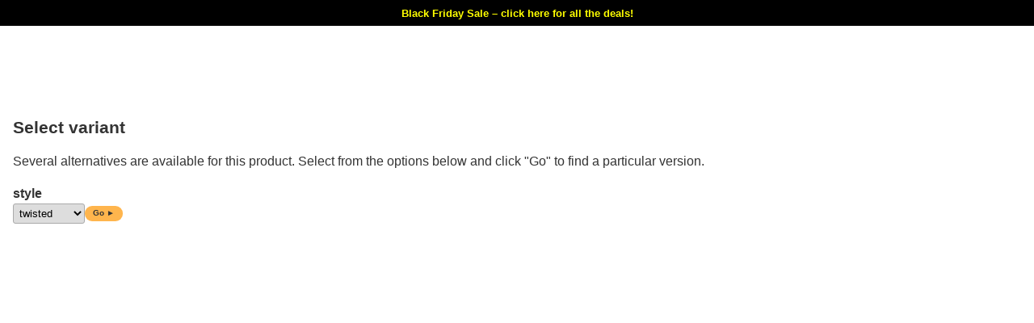

--- FILE ---
content_type: text/html; charset=utf-8
request_url: https://www.pololu.com/catalog/select-by-specification?parameters=0J126&print=1&product=2163&products=2163
body_size: 10678
content:
<!DOCTYPE html>
<html lang='en'>
<head>
<meta charset='utf-8'>
<meta content='width=device-width, initial-scale=1' name='viewport'>
<link rel="icon" type="image/png" href="https://a.pololu-files.com/assets/favicon_32x32-f40058cd34e1fec5906522ec0c9eb39b303192067c0e353a30796e859ce41106.png" sizes="32x32" />
<link rel="icon" type="image/png" href="https://a.pololu-files.com/assets/favicon_192x192-52532413e1c353491bfa0a2dd977aacf020e8ca4104064094121739bad21c4bf.png" sizes="192x192" />
<link rel="icon" type="image/png" href="https://a.pololu-files.com/assets/favicon_96x96-fcf7f6d6568f76d479e5ae1822ded335e0bbd75ab7efd0de7e010bb41fd83e41.png" sizes="96x96" />
<link rel="icon" type="image/png" href="https://a.pololu-files.com/assets/favicon_16x16-13632635dc6dd0e11ba9a38071e8218d26d62e71f8ebafacd9929c3136117372.png" sizes="16x16" />
<link rel="apple-touch-icon" type="image/png" href="https://a.pololu-files.com/assets/favicon_96x96-fcf7f6d6568f76d479e5ae1822ded335e0bbd75ab7efd0de7e010bb41fd83e41.png" />
<link crossorigin='anonymous' href='https://a.pololu-files.com/mirror/maxcdn.bootstrapcdn.com/font-awesome/4.6.3/css/font-awesome.min.css' integrity='sha256-AIodEDkC8V/bHBkfyxzolUMw57jeQ9CauwhVW6YJ9CA=' media='all' rel='stylesheet'>
<link crossorigin='anonymous' href='https://a.pololu-files.com/mirror/cdn.jsdelivr.net/jquery.slick/1.6.0/slick.css' integrity='sha256-2RdmDD1veq0y68SwASxtC7hKE+IBoBLjNLzKS59Ghsk=' media='all' rel='stylesheet'>
<link crossorigin='anonymous' href='https://a.pololu-files.com/mirror/cdn.jsdelivr.net/jquery.slick/1.6.0/slick-theme.css' integrity='sha256-etrwgFLGpqD4oNAFW08ZH9Bzif5ByXK2lXNHKy7LQGo=' media='all' rel='stylesheet'>
<link rel="stylesheet" crossorigin="anonymous" href="https://a.pololu-files.com/assets/application-ae357b6889a166213679164b115c1ba12fca9949be95a991380882bf99625cd8.css" media="all" integrity="sha256-jvS/aBHCmzqHzN4QRPhp2G6kV7rqrRPGbjUiWC+26ic=" />
<script crossorigin='anonymous' integrity='sha256-ZosEbRLbNQzLpnKIkEdrPv7lOy9C27hHQ+Xp8a4MxAQ=' src='https://a.pololu-files.com/mirror/code.jquery.com/jquery-1.12.4.min.js'></script>
<script crossorigin='anonymous' integrity='sha256-4Cr335oZDYg4Di3OwgUOyqSTri0jUm2+7Gf2kH3zp1I=' src='https://a.pololu-files.com/mirror/cdn.jsdelivr.net/jquery.slick/1.6.0/slick.min.js'></script>
<script crossorigin='anonymous' integrity='sha256-VazP97ZCwtekAsvgPBSUwPFKdrwD3unUfSGVYrahUqU=' src='https://a.pololu-files.com/mirror/code.jquery.com/ui/1.12.1/jquery-ui.min.js'></script>
<link crossorigin='anonymous' href='https://a.pololu-files.com/mirror/code.jquery.com/ui/1.12.1/themes/base/jquery-ui.css' integrity='sha256-RPilbUJ5F7X6DdeTO6VFZ5vl5rO5MJnmSk4pwhWfV8A' media='all' rel='stylesheet'>
<script class='braintree-gateway' src='https://js.braintreegateway.com/web/3.88.4/js/client.min.js'></script>
<script class='braintree-gateway' src='https://js.braintreegateway.com/web/3.88.4/js/hosted-fields.min.js'></script>
<script src="https://a.pololu-files.com/assets/application-92d6004306ba5522f83ccf0dd6912cf0c0e869bde7e580ea88d383433cd5b828.js" crossorigin="anonymous" integrity="sha256-sKigHozHIIh+OF2XjblrFLoR5jrOxu28c1l7jBTsOWo="></script>
<script type="importmap" data-turbo-track="reload">{
  "integrity":
{"https://a.pololu-files.com/assets/application_module-765f0f526c59caa9c9857c01889e68833710c17121ab6f9093f3a0a809af7bd4.js":"sha256-s+WZHcA06TsuXtPz2xeDSGgG6j+QSXvT2ghPYhJLLow=","https://a.pololu-files.com/assets/price_notification-f64b0ae30b1bb595d10d8954f34036fbff24e2c81e1c7a9e581f03692cc149c3.js":"sha256-nL1KwUBafy6EPV1yoK+yXM1O5GODfiG083pcMsXgCxs=","https://a.pololu-files.com/assets/stock_notification-87bb320c31885d5b381c69e4a05013db3f11fb479d693729b0e5de58ae356892.js":"sha256-yqOxxloFhGTJ98f3K+XH50QttcrJOBxnARzUT78kLCc="},
  "imports": {
    "application": "https://a.pololu-files.com/assets/application_module-765f0f526c59caa9c9857c01889e68833710c17121ab6f9093f3a0a809af7bd4.js",
    "price_notification": "https://a.pololu-files.com/assets/price_notification-f64b0ae30b1bb595d10d8954f34036fbff24e2c81e1c7a9e581f03692cc149c3.js",
    "stock_notification": "https://a.pololu-files.com/assets/stock_notification-87bb320c31885d5b381c69e4a05013db3f11fb479d693729b0e5de58ae356892.js"
  }
}</script>

<script type="module">import "application"</script>
<script>
  if(document.domain.indexOf("pololu-files.com") == -1) {
    $.ajax({
    url: "https://www.googletagmanager.com/gtag/js?id=G-G4ENPJ5RV1",
    dataType: "script"
    });
    window.dataLayer = window.dataLayer || [];
    function gtag(){dataLayer.push(arguments);}
    gtag('js', new Date());
    gtag('config', "G-G4ENPJ5RV1");
  }
</script>
<link rel="stylesheet" href="https://a.pololu-files.com/assets/print-ac5d562ac93a31ac3e5c942e261bf17032bf5da61b940dea46300fe83f1e72dc.css" media="screen" />
<link rel="stylesheet" href="https://a.pololu-files.com/assets/print-ac5d562ac93a31ac3e5c942e261bf17032bf5da61b940dea46300fe83f1e72dc.css" media="print" />

<title>Pololu - Select variant</title>

<meta name="description" content="Pololu is your source for robot kits, robot parts, robot electronics, and custom manufacturing services, including custom laser cutting and mylar solder paste stencils for SMT soldering." />
<meta name="keywords" content="Pololu,robotics,robot electronics,robot kits,robot parts,ir beacon,servo controller,motor controller,robot sensors,robot chassis,robot gearboxes,robot tires, ball casters, tamiya parts,elenco kits" />
<meta property="og:url" content="/catalog/select-by-specification?parameters=0J126&amp;product=2163&amp;products=2163" />
<meta property="og:title" content="Pololu - Select variant" />
<meta property="og:description" content="Pololu is your source for robot kits, robot parts, robot electronics, and custom manufacturing services, including custom laser cutting and mylar solder paste stencils for SMT soldering." />
<meta name="twitter:card" content="summary_large_image" />
<meta name="twitter:site" content="@Pololu" />
<meta name="twitter:title" content="Pololu - Select variant" />
<meta name="twitter:description" content="Pololu is your source for robot kits, robot parts, robot electronics, and custom manufacturing services, including custom laser cutting and mylar solder paste stencils for SMT soldering." />
<script class='structured_data' type='application/ld+json'>
{"@context":"https://schema.org","@type":"BreadcrumbList","itemListElement":[{"@type":"ListItem","position":1,"name":"Electronics","item":"https://www.pololu.com/category/6/electronics"},{"@type":"ListItem","position":2,"name":"Cables and Wire","item":"https://www.pololu.com/category/39/cables-and-wire"},{"@type":"ListItem","position":3,"name":"Servo Cables","item":"https://www.pololu.com/category/112/servo-cables"},{"@type":"ListItem","position":4,"name":"Twisted Servo Y Splitter Cable 12\" Female - 2x Male","item":"https://www.pololu.com/product/2163"}]}
</script>

<script src="https://a.pololu-files.com/assets/syntaxhighlight-91017fb9868118fd42306075e0164112dd3d3e16331dc462f55ad4497e7fca3d.js" defer="defer"></script>
</head>

<body class='math_ignore' onload='externalLinksNewWindow(); if(document.onLoadHandler){document.onLoadHandler();} window.print(); '>
<div class='top_notice'>
<style>
.top_notice { display: block; }
#main { margin-top: 122px; }
@media screen and (max-width: 1023px) {
  #main { margin-top: 185px; }
  .top_notice{ height: 85px; }
}
#header_holder { top: 32px; }
#header_small_top { top: 85px; }
#header_small_bottom { top: 135px;}
#header_small_menu { top: 185px; }
#left_col, #right_col { top: 120px; }

</style>
<div class='top_notice_content'>
<!-- top_notice --><a href="/blackfriday2025">Black Friday Sale &#8211; click here for all the deals!</a>
<style>div.top_notice { background-color: #000000; color:#FFFF00; }</style>
</div>
<script>
top_notice.setup_events()
</script>
</div>

<div id='main'>
<h2 id="breadcrumbs"><a href="/category/6/electronics">Electronics</a> &raquo; <a href="/category/39/cables-and-wire">Cables and Wire</a> &raquo; <a href="/category/112/servo-cables">Servo Cables</a> &raquo; <a href="/product/2163">Twisted Servo Y Splitter Cable 12&quot; Female - 2x Male</a> &raquo;</h2>
<h1 id="page_title">Select variant</h1>
<div data-url='/catalog/select-by-specification?parameters=0J126&amp;product=2163&amp;products=2163' id='contents'>
<!-- CONTENTS_BEGIN /catalog/select-by-specification?parameters=0J126&product=2163&products=2163 -->
<div data-javascript-not-loaded-message='&lt;!-- javascript_not_loaded_message --&gt;&lt;strong&gt;Warning:&lt;/strong&gt; Your browser failed to load our JavaScript files, which are required for checkout.  Please check that you are not blocking or disabling our scripts and &lt;a href=&quot;/contact&quot;&gt;contact us&lt;/a&gt; if you are still unable to proceed.' id='javascript_not_loaded_message' style='display:none;'></div>
<div data-braintree-not-loaded-message='&lt;!-- braintree_not_loaded_message --&gt;&lt;p&gt;&lt;strong&gt;Warning:&lt;/strong&gt; Your browser failed to connect to our secure payment processor, Braintree Payments.  You will be unable to enter your credit card information at  the payment step of checkout unless this is fixed.&lt;/p&gt;
&lt;p&gt;Some things to try:&lt;/p&gt;
&lt;ul&gt;
	&lt;li&gt;Check for network problems or things like script blockers that could be blocking &lt;a href=&quot;https://js.braintreegateway.com/web/3.58.0/js/client.min.js&quot;&gt;this file&lt;/a&gt;.&lt;/li&gt;
	&lt;li&gt;Try completing checkout on a device on a different network, such as a phone with Wi-Fi disabled.&lt;/li&gt;
	&lt;li&gt;Select the option to pay with PayPal and enter your credit card on their site. (You don&amp;#8217;t need a PayPal account.)&lt;/li&gt;
&lt;/ul&gt;
&lt;p&gt;Please &lt;a href=&quot;/contact&quot;&gt;contact us&lt;/a&gt; if you continue to have trouble with checkout!&lt;/p&gt;' id='braintree_not_loaded_message' style='display:none;'></div>

<form class="select_by_specification" action="/search/select_by_specification" method="get">
<input type="hidden" name="master_product_list" value="2163"/>

<p class="justified-text">Several alternatives are available for this product.
Select from the options below and click "Go" to find a particular version.</p>

<div class="flex-container">
<div>
<label for="param-0">style</label><br>
<select id="param-0" name="0J126[spec]">
<option value="">(any style)</option>
<option value="flat" >flat</option>
<option value="twisted" selected>twisted</option>
</select>
</div>
<div>
<br>
  <button name="" class="btn-ex-small btn-orange" value="go" alt="Go &gt;&gt;">
    <span>Go ►</span>
  </button>
</div>
</div>
</form>

<p class='bottom-link'>
  <a data-close-link="" href="">Close</a>
</p>


<!-- CONTENTS_END -->
<div id='footer'>
<p class='share'>
<span class="image_text_link"><a href="/catalog/select-by-specification?parameters=0J126&amp;print=1&amp;product=2163&amp;products=2163"><img alt="" src="https://a.pololu-files.com/assets/printer-448cebb2a5016700db2565421ada6e98f90fabe5885d8cd3cca1a3854748e146.png" /></a><a href="/catalog/select-by-specification?parameters=0J126&amp;print=1&amp;product=2163&amp;products=2163">Print</a></span>
<span class="image_text_link"><a href="mailto:?body=https%3A%2F%2Fwww.pololu.com%2Fcatalog%2Fselect-by-specification%3Fparameters%3D0J126%26print%3D1%26product%3D2163%26products%3D2163&amp;subject"><img alt="" src="https://a.pololu-files.com/assets/email-f2957b324fa09a7d81ed64679a6b9454647ad40514cd7b1ce501aefd946f5593.png" /></a><a href="mailto:?body=https%3A%2F%2Fwww.pololu.com%2Fcatalog%2Fselect-by-specification%3Fparameters%3D0J126%26print%3D1%26product%3D2163%26products%3D2163&amp;subject">Email a friend</a></span>
<span class="image_text_link"><a href="/feeds"><img alt="" src="https://a.pololu-files.com/assets/feed-icon-12x12-ad0e7f1965647f9414a76a1f32fb46dc73c1b2d295201b0abb56f2b2cf88bfb2.png" /></a><a href="/feeds">Feeds</a></span>
</p>
<p class='links'>
<a href="/">Home</a>
|
<a href="https://forum.pololu.com/">Forum</a>
|
<a href="/blog">Blog</a>
|
<a href="/support">Support</a>
|
<a href="/ordering">Ordering Information</a>
|
<a href="/list">Lists</a>
|
<a href="/distributors">Distributors</a>
|
<a href="/catalog/bigorderform">BIG Order Form</a>
|
<a href="/about">About</a>
|
<a href="/contact">Contact</a>
</p>
<p id='copyright'>&copy; 2001<a rel="nofollow" style="text-decoration: none; color: inherit;" href="/pot/0?from=https%3A%2F%2Fwww.pololu.com%2Fcatalog%2Fselect-by-specification%3Fparameters%3D0J126%26print%3D1%26product%3D2163%26products%3D2163">–</a>2025 Pololu Corporation</p>
</div>
</div>
</div>
<div id='right_col'>
<div class='menu' data-my-quotes='1'></div>
<script>quote.display_list()</script>
<div class='menu' data-mini-cart='1'></div>
<script>cart.display_mini_cart_content()</script>
<div>
<h2><a href="/category/42/new-products">New Products</a></h2>
<div>
<table class='linkable_item_list'>
<tr>
<td class='img'>
<a href="/product/5575"><img alt="" src="https://a.pololu-files.com/picture/0J13502.50x40.jpg?337193755b58e99cd15bccdcbe9eaad3" /></a>
</td>
<td><a href="/product/5575">8.4V, 5A Step-Down Voltage Regulator D42V55F8</a></td>
</tr>
<tr>
<td class='img'>
<a href="/product/5412"><img alt="" src="https://a.pololu-files.com/picture/0J13249.50x40.jpg?4d7f452fa1e0177cd7dafb60164ad5c4" /></a>
</td>
<td><a href="/product/5412">ACS37800KMACTR-030B3-I2C Power Monitor Carrier with Secondary I²C Isolation (Soldered Terminal Block, 240VRMS Jumper)</a></td>
</tr>
<tr>
<td class='img'>
<a href="/product/5096"><img alt="" src="https://a.pololu-files.com/picture/0J13192.50x40.jpg?22d062f555e1fddf3efbe01830a1180b" /></a>
</td>
<td><a href="/product/5096">JST SH-Style Connector Board for Micro Metal Gearmotors, 2-Pin, Back-Entry (2-Pack)</a></td>
</tr>
<tr>
<td class='img'>
<a href="/product/4364"><img alt="" src="https://a.pololu-files.com/picture/0J13549.50x40.jpg?4be61be40c91c1e498d8b5903ac0b5c4" /></a>
</td>
<td><a href="/product/4364">0.100″ (2.54 mm) Breakaway Male Header: 1×4-Pin, Right Angle, Black, 50-Pack</a></td>
</tr>
<tr>
<td class='img'>
<a href="/product/5520"><img alt="" src="https://a.pololu-files.com/picture/0J13315.50x40.jpg?65123d36e8e11a1b6b8692889661ce50" /></a>
</td>
<td><a href="/product/5520">JST SH-Style Cable, 4-Pin, Single-Ended Female, 12cm</a></td>
</tr>
<tr>
<td class='img'>
<a href="/product/5620"><img alt="" src="https://a.pololu-files.com/picture/0J13619.50x40.jpg?c27e801f6b40252c5a2d3fd722a0a50c" /></a>
</td>
<td><a href="/product/5620">JST PH-Style Cable with Female Pins for 0.1&quot; Housings, 4-Pin, 12cm</a></td>
</tr>
<tr>
<td class='img'>
<a href="/product/5462"><img alt="" src="https://a.pololu-files.com/picture/0J13428.50x40.jpg?9233a1537f2284bb19ed657a9f6a4487" /></a>
</td>
<td><a href="/product/5462">Pololu Digital Distance Sensor v2, 10cm, Side-Entry Connector</a></td>
</tr>
<tr>
<td class='img'>
<a href="/product/5631"><img alt="" src="https://a.pololu-files.com/picture/0J13628.50x40.jpg?39b250948b4b534f1f208e12c07b51c2" /></a>
</td>
<td><a href="/product/5631">JST PH-Style Cable with Female Pins for 0.1&quot; Housings, 5-Pin, 30cm</a></td>
</tr>
<tr>
<td class='img'>
<a href="/product/5684"><img alt="" src="https://a.pololu-files.com/picture/0J13936.50x40.jpg?3986d933311490e5435773983a57893d" /></a>
</td>
<td><a href="/product/5684">24V, 8A Step-Down Voltage Regulator D42V110F24</a></td>
</tr>
<tr>
<td class='img'>
<a href="/product/2989"><img alt="" src="https://a.pololu-files.com/picture/0J13140.50x40.jpg?892a56edff64cd66caa04b9f40cd4217" /></a>
</td>
<td><a href="/product/2989">TB67S581FNG Stepper Motor Driver Carrier (Soldered Header Pins)</a></td>
</tr>
</table>
</div>

</div>

</div>

<div id='lightbox_holder'>
<div id='lightbox_gray_screen'></div>
<div id='lightbox'>
<div id='lightbox_gallery'></div>
<div id='lightbox_content'></div>
<div id='lightbox_right'><i class="fa fa-chevron-right" aria-hidden="true"></i></div>
<div id='lightbox_left'><i class="fa fa-chevron-left" aria-hidden="true"></i></div>
<div id='lightbox_close'>
<a href='#' title='Close'><i class="fa fa-times" aria-hidden="true"></i></a>
</div>
<div id='lightbox_full'>
<a href='#' title='View image'><i class="fa fa-expand" aria-hidden="true"></i></a>
</div>
</div>
</div>

<div id='header_small_top'>
<!-- / this has to go first since it takes up 100% of the width and would block clicking on other parts -->
<div id='header_center_right'>
<span data-login-ui='login'>
<a href="/account/login?account%5Burl%5D=https%3A%2F%2Fwww.pololu.com%2Fcatalog%2Fselect-by-specification%3Fparameters%3D0J126%26print%3D1%26product%3D2163%26products%3D2163">Log In</a>
</span>
<span data-login-ui='my_account'>
<a title="My account" data-login-ui="my_account_link" href="/account"></a>
</span>

</div>
<div id='header_small_left'>
<a href="/"><img width="118" height="30" alt="Pololu Robotics &amp; Electronics" class="logo_pololu_only" src="https://a.pololu-files.com/assets/header_pololu_only-fff6349c8769e6b2e59624d6dceacac4422156c5ac8b8b23532f0e93678bb981.png" /></a>
</div>
<div id='header_small_right'>
<a href="/cart"><img width="30" height="30" alt="Shopping cart" src="https://a.pololu-files.com/assets/cart-bf4bf66669c9b9288e6e972718067855ecdcdfc80622cfea29ac04b29478f873.png" /></a>
</div>
</div>
<div id='header_small_bottom'>
<div id='header_small_right'>
(702) 262-6648<br/>
<a href="/ordering">Same-day shipping, worldwide</a>
</div>
<div id='header_small_left'>
<a id="menu_button" onclick="return false;" href="/catalog/menu"><img width="30" height="30" alt="Menu" src="https://a.pololu-files.com/assets/menu-2023bba099d8fd2a25d8e1803c5bdf0aa0a024d9d585000ff9aec2c8a436b29a.png" /></a>
</div>
</div>
<div id='header_small_menu'>
<div class='header_small_menu_columns'>
<a href="/catalog/menu">Shop</a>
<a href="/blog">Blog</a>
<a href="https://forum.pololu.com/">Forum</a>
<a href="/support">Support</a>
</div>
<!-- / specify local variable id to set an id for the form, mainly for use with testing -->
<form action='/search' id='header_small_search'>
<div class='search'><input autocomplete='off' class='search_input mini_search_input' data-autocomplete-search='true' id='header_small_search_input' name='query' placeholder='Search' type='text'><input alt='' class='search_button' src='https://a.pololu-files.com/assets/magglass-d28c6b7b9d1f35858a702b71e13b678bfdee962d795c7ad2426ed9b19ccac5e8.png' type='image' value='go'>
</div>
</form>

<a title="My account" href="/account">My account</a>
<a data-feedback="true" href="/feedback/new?account%5Burl%5D=https%3A%2F%2Fwww.pololu.com%2Fcatalog%2Fselect-by-specification%3Fparameters%3D0J126%26print%3D1%26product%3D2163%26products%3D2163">Comments or questions?</a>
<a href="/about">About Pololu</a>
<a href="/contact">Contact</a>
<a href="/ordering">Ordering information</a>
<a href="/distributors">Distributors</a>
</div>
<div id='gray_screen'></div>
<script>
menuInit();
</script>

<div id='header_holder'>
<table id='header'>
<tr id='header_top'>
<td id='header_logo' rowspan='2'>
<a href="/"><img width="219" height="69" alt="Pololu Robotics and Electronics" class="logo" style="max-width: 230px;" src="https://a.pololu-files.com/assets/header_pololu_no_padding-e37eb899d2ec2ded9153a53ad9e0e6e12861f762e2c3bafb4ca40e79a85d149e.png" /></a>
</td>
<td colspan='16' id='header_address'>
<div id='header_account_links'>
<span data-login-ui='login'>
<a href="/account/login?account%5Burl%5D=https%3A%2F%2Fwww.pololu.com%2Fcatalog%2Fselect-by-specification%3Fparameters%3D0J126%26print%3D1%26product%3D2163%26products%3D2163">Log In</a>
</span>
<span data-login-ui='my_account'>
<a title="My account" data-login-ui="my_account_link" href="/account"></a>
|
<a href="/account">My Account</a>
|
</span>
<div data-login-ui='logout'>
<form data-login-ui="logout" action="https://www.pololu.com/account/logout" accept-charset="UTF-8" method="post"><input type="hidden" name="utf8" value="✓" /><input type="hidden" name="session_id" value="**SESSION_ID_STUB**" /><button class="btn-link" name="log-out-button">Log Out</button></form>
</div>

|
<a href="/cart">Shopping Cart <img width="16" height="16" alt="" src="https://a.pololu-files.com/assets/cart-bf4bf66669c9b9288e6e972718067855ecdcdfc80622cfea29ac04b29478f873.png" /></a>
<script>dynamic_user_login.init()</script>
</div>
<p class='phone_number'>
US toll free: 1-877-7-POLOLU ~
(702) 262-6648<br/>
<a href="/ordering">Same-day shipping, worldwide</a>
</p>
</td>
</tr>
<tr id='header_links'>
<th class='selected'>
<a href="/">Catalog</a>
</th>
<td>&nbsp;</td>
<th>
<a href="https://forum.pololu.com/">Forum</a>
</th>
<td>&nbsp;</td>
<th class=''>
<a href="/blog">Blog</a>
</th>
<td>&nbsp;</td>
<th class=''>
<a href="/support">Support</a>
</th>
<td>&nbsp;</td>
<th class=''>
<a href="/ordering">Ordering</a>
</th>
<td>&nbsp;</td>
<th class=''>
<a href="/distributors">Distributors</a>
</th>
<td>&nbsp;</td>
<th class=''>
<a href="/about">About</a>
</th>
<td>&nbsp;</td>
<th class=''>
<a href="/contact">Contact</a>
</th>
<td class='last'></td>
</tr>
</table>
</div>
<div id='left_col'>
<div class='menu' id='menu_search'>
<div>
<!-- / specify local variable id to set an id for the form, mainly for use with testing -->
<form action='/search' id='sidebar_search'>
<div class='search'><input autocomplete='off' class='search_input mini_search_input' data-autocomplete-search='true' id='sidebar_search_input' name='query' placeholder='Search' type='text'><input alt='' class='search_button' src='https://a.pololu-files.com/assets/magglass-d28c6b7b9d1f35858a702b71e13b678bfdee962d795c7ad2426ed9b19ccac5e8.png' type='image' value='go'>
</div>
</form>

</div>
</div>
<div class='menu'>
<h2><a data-feedback="true" href="">Feedback</a></h2>
<div>
<a class="menu_visible_link" data-feedback="true" href="">Comments or questions?</a>
</div>
</div>
<div class='menu'>
<h2><a href="/category/31/services">Services</a></h2>
<div>
<ul>
<li>
<a href="/product/749">Custom Laser Cutting</a>
</li>
<li>
<a href="/product/446">SMT Stencils</a>
</li>
</ul>
</div>
</div>
<div class='menu'>
<h2><a href="/">Products</a></h2>
<div>
<!-- sidebar_categories --><h3><a href="/category/42/new-products">New Products</a></h3>
<h3><span class="specials_category"><a href="/specials">Specials!</a></span></h3>
<hr />
<h3><a href="/category/2/robot-kits">Robots</a></h3>
<ul>
	<li><a href="/category/76/3pi-robots-and-accessories">3pi</a></li>
	<li><a href="/category/210/balboa-robot-and-accessories">Balboa</a></li>
	<li><a href="/category/327/collaborative-robots">Cobot</a></li>
	<li><a href="/category/202/romi-chassis-and-accessories">Romi</a></li>
	<li><a href="/category/129/zumo-robots-and-accessories">Zumo</a></li>
	<li><a href="/category/3/robot-kits-with-soldering">Kits, Soldering</a></li>
	<li><a href="/category/4/robot-kits-without-soldering">Kits, No Soldering</a></li>
</ul>
<h3><a href="/category/6/electronics">Electronics</a></h3>
<ul>
	<li><a href="/category/125/arduino-compatible">Arduino</a></li>
	<li><a href="/category/39/cables-and-wire">Cables and Wires</a></li>
	<li><a href="/category/13/computer-interface">Computer Interface</a></li>
	<li><a href="/category/19/connectors">Connectors</a></li>
	<li><a href="/category/64/development-boards-programmable-controllers">Development Boards</a></li>
	<li><a href="/category/20/leds">LEDs</a></li>
	<li><a href="/category/9/motion-control-modules">Motor Control</a></li>
	<li><a href="/category/321/power">Power</a></li>
	<li><a href="/category/14/electronics-prototyping">Prototyping</a></li>
	<li><a href="/category/150/raspberry-pi">Raspberry Pi</a></li>
	<li><a href="/category/135/relay-modules">Relays</a></li>
	<li><a href="/category/7/sensors">Sensors</a></li>
	<li><a href="/category/102/maestro-usb-servo-controllers">Servo Control</a></li>
	<li><a href="/category/136/voltage-regulators">Voltage Regulators</a></li>
</ul>
<h3><a href="/category/21/mechanical-components">Mechanical</a></h3>
<ul>
	<li><a href="/category/231/ball-casters">Ball Casters</a></li>
	<li><a href="/category/230/brackets">Brackets</a></li>
	<li><a href="/category/26/chassis">Chassis</a></li>
	<li><a href="/category/25/hardware">Hardware</a></li>
	<li><a href="/category/127/linear-actuators">Linear Actuators</a></li>
	<li><a href="/category/22/motors-and-gearboxes">Motors</a></li>
	<li><a href="/category/179/motor-shaft-adapters">Motor Shaft Adapters</a></li>
	<li><a href="/category/205/servos">Servos</a></li>
	<li><a href="/category/87/stepper-motors">Stepper Motors</a></li>
	<li><a href="/category/61/tamiya-products">Tamiya Products</a></li>
	<li><a href="/category/5/tools">Tools</a></li>
	<li><a href="/category/232/tracks">Tracks</a></li>
	<li><a href="/category/234/wheels">Wheels</a></li>
</ul>
<h3><a href="/category/109/shirts">Shirts</a></h3>
<ul>
	<li><a href="/category/237/pololu-balboa-t-shirts">Balboa T-Shirts</a></li>
	<li><a href="/category/194/pololu-zumo-t-shirts">Zumo T-Shirts</a></li>
	<li><a href="/category/193/pololu-circuit-logo-t-shirts">Logo T-Shirts</a></li>
</ul>
</div>
</div>

<div class='menu'>
<h2>Community</h2>
<div>
<ul>
<li>
<a data-lightbox-link="true" data-lightbox-height="34rem" data-lightbox-width="36rem" href="/account/communication-preferences">Mailing list</a>
</li>
<li>
<a href="/blog">Pololu Blog</a>
</li>
<li>
<a href="/blog/engage-your-brain">Engage Your Brain</a>
</li>
<li>
<a href="/blog/community-projects">Community Projects</a>
</li>
<li>
<span class="image_text_link"><a href="/feeds"><img alt="" src="https://a.pololu-files.com/assets/feed-icon-12x12-ad0e7f1965647f9414a76a1f32fb46dc73c1b2d295201b0abb56f2b2cf88bfb2.png" /></a><a href="/feeds">Feeds</a></span>
</li>
<li>
<span class="image_text_link"><a href="mailto:?body=https%3A%2F%2Fwww.pololu.com%2Fcatalog%2Fselect-by-specification%3Fparameters%3D0J126%26print%3D1%26product%3D2163%26products%3D2163&amp;subject"><img alt="" src="https://a.pololu-files.com/assets/email-f2957b324fa09a7d81ed64679a6b9454647ad40514cd7b1ce501aefd946f5593.png" /></a><a href="mailto:?body=https%3A%2F%2Fwww.pololu.com%2Fcatalog%2Fselect-by-specification%3Fparameters%3D0J126%26print%3D1%26product%3D2163%26products%3D2163&amp;subject">Email a friend</a></span>
</li>
</ul>
</div>
</div>
</div>
<div id='mathjax'></div>
</body>
</html>


--- FILE ---
content_type: text/css
request_url: https://a.pololu-files.com/assets/print-ac5d562ac93a31ac3e5c942e261bf17032bf5da61b940dea46300fe83f1e72dc.css
body_size: 735
content:
#header_small_top,#header_small_bottom,#left_col,#right_col,#header_holder,#small_related_items,.no_print,span.zoom{display:none !important}#main{margin:0;padding:1em;top:0}a:link,a:visited{color:#025;background:transparent;font-weight:bold;text-decoration:underline}body{text-align:justify}.picture_with_caption{page-break-inside:avoid}#footer,#breadcrumbs{display:none}.document_sections a{color:black !important;text-decoration:none !important;font-weight:normal !important}.nopagebreak{page-break-after:avoid}strong{page-break-after:avoid}.category_product .order_form table,.textfade,.compare{display:none}.subcategory,.category_product,.description{overflow:visible !important;border-bottom:none    !important;border-top:none    !important}div.subcategory,div.category_product{page-break-inside:avoid}div.category_product *,div.subcategory *{page-break-before:avoid}


--- FILE ---
content_type: application/javascript
request_url: https://a.pololu-files.com/assets/application-92d6004306ba5522f83ccf0dd6912cf0c0e869bde7e580ea88d383433cd5b828.js
body_size: 38402
content:
/*!
 * jQuery hashchange event - v1.3 - 7/21/2010
 * http://benalman.com/projects/jquery-hashchange-plugin/
 * 
 * Copyright (c) 2010 "Cowboy" Ben Alman
 * Dual licensed under the MIT and GPL licenses.
 * http://benalman.com/about/license/
 */

// Script: jQuery hashchange event
//
// *Version: 1.3, Last updated: 7/21/2010*
// 
// Project Home - http://benalman.com/projects/jquery-hashchange-plugin/
// GitHub       - http://github.com/cowboy/jquery-hashchange/
// Source       - http://github.com/cowboy/jquery-hashchange/raw/master/jquery.ba-hashchange.js
// (Minified)   - http://github.com/cowboy/jquery-hashchange/raw/master/jquery.ba-hashchange.min.js (0.8kb gzipped)
// 
// About: License
// 
// Copyright (c) 2010 "Cowboy" Ben Alman,
// Dual licensed under the MIT and GPL licenses.
// http://benalman.com/about/license/
// 
// About: Examples
// 
// These working examples, complete with fully commented code, illustrate a few
// ways in which this plugin can be used.
// 
// hashchange event - http://benalman.com/code/projects/jquery-hashchange/examples/hashchange/
// document.domain - http://benalman.com/code/projects/jquery-hashchange/examples/document_domain/
// 
// About: Support and Testing
// 
// Information about what version or versions of jQuery this plugin has been
// tested with, what browsers it has been tested in, and where the unit tests
// reside (so you can test it yourself).
// 
// jQuery Versions - 1.2.6, 1.3.2, 1.4.1, 1.4.2
// Browsers Tested - Internet Explorer 6-8, Firefox 2-4, Chrome 5-6, Safari 3.2-5,
//                   Opera 9.6-10.60, iPhone 3.1, Android 1.6-2.2, BlackBerry 4.6-5.
// Unit Tests      - http://benalman.com/code/projects/jquery-hashchange/unit/
// 
// About: Known issues
// 
// While this jQuery hashchange event implementation is quite stable and
// robust, there are a few unfortunate browser bugs surrounding expected
// hashchange event-based behaviors, independent of any JavaScript
// window.onhashchange abstraction. See the following examples for more
// information:
// 
// Chrome: Back Button - http://benalman.com/code/projects/jquery-hashchange/examples/bug-chrome-back-button/
// Firefox: Remote XMLHttpRequest - http://benalman.com/code/projects/jquery-hashchange/examples/bug-firefox-remote-xhr/
// WebKit: Back Button in an Iframe - http://benalman.com/code/projects/jquery-hashchange/examples/bug-webkit-hash-iframe/
// Safari: Back Button from a different domain - http://benalman.com/code/projects/jquery-hashchange/examples/bug-safari-back-from-diff-domain/
// 
// Also note that should a browser natively support the window.onhashchange 
// event, but not report that it does, the fallback polling loop will be used.
// 
// About: Release History
// 
// 1.3   - (7/21/2010) Reorganized IE6/7 Iframe code to make it more
//         "removable" for mobile-only development. Added IE6/7 document.title
//         support. Attempted to make Iframe as hidden as possible by using
//         techniques from http://www.paciellogroup.com/blog/?p=604. Added 
//         support for the "shortcut" format $(window).hashchange( fn ) and
//         $(window).hashchange() like jQuery provides for built-in events.
//         Renamed jQuery.hashchangeDelay to <jQuery.fn.hashchange.delay> and
//         lowered its default value to 50. Added <jQuery.fn.hashchange.domain>
//         and <jQuery.fn.hashchange.src> properties plus document-domain.html
//         file to address access denied issues when setting document.domain in
//         IE6/7.
// 1.2   - (2/11/2010) Fixed a bug where coming back to a page using this plugin
//         from a page on another domain would cause an error in Safari 4. Also,
//         IE6/7 Iframe is now inserted after the body (this actually works),
//         which prevents the page from scrolling when the event is first bound.
//         Event can also now be bound before DOM ready, but it won't be usable
//         before then in IE6/7.
// 1.1   - (1/21/2010) Incorporated document.documentMode test to fix IE8 bug
//         where browser version is incorrectly reported as 8.0, despite
//         inclusion of the X-UA-Compatible IE=EmulateIE7 meta tag.
// 1.0   - (1/9/2010) Initial Release. Broke out the jQuery BBQ event.special
//         window.onhashchange functionality into a separate plugin for users
//         who want just the basic event & back button support, without all the
//         extra awesomeness that BBQ provides. This plugin will be included as
//         part of jQuery BBQ, but also be available separately.

(function($,window,undefined){
  '$:nomunge'; // Used by YUI compressor.
  
  // Reused string.
  var str_hashchange = 'hashchange',
    
    // Method / object references.
    doc = document,
    fake_onhashchange,
    special = $.event.special,
    
    // Does the browser support window.onhashchange? Note that IE8 running in
    // IE7 compatibility mode reports true for 'onhashchange' in window, even
    // though the event isn't supported, so also test document.documentMode.
    doc_mode = doc.documentMode,
    supports_onhashchange = 'on' + str_hashchange in window && ( doc_mode === undefined || doc_mode > 7 );
  
  // Get location.hash (or what you'd expect location.hash to be) sans any
  // leading #. Thanks for making this necessary, Firefox!
  function get_fragment( url ) {
    url = url || location.href;
    return '#' + url.replace( /^[^#]*#?(.*)$/, '$1' );
  };
  
  // Method: jQuery.fn.hashchange
  // 
  // Bind a handler to the window.onhashchange event or trigger all bound
  // window.onhashchange event handlers. This behavior is consistent with
  // jQuery's built-in event handlers.
  // 
  // Usage:
  // 
  // > jQuery(window).hashchange( [ handler ] );
  // 
  // Arguments:
  // 
  //  handler - (Function) Optional handler to be bound to the hashchange
  //    event. This is a "shortcut" for the more verbose form:
  //    jQuery(window).bind( 'hashchange', handler ). If handler is omitted,
  //    all bound window.onhashchange event handlers will be triggered. This
  //    is a shortcut for the more verbose
  //    jQuery(window).trigger( 'hashchange' ). These forms are described in
  //    the <hashchange event> section.
  // 
  // Returns:
  // 
  //  (jQuery) The initial jQuery collection of elements.
  
  // Allow the "shortcut" format $(elem).hashchange( fn ) for binding and
  // $(elem).hashchange() for triggering, like jQuery does for built-in events.
  $.fn[ str_hashchange ] = function( fn ) {
    return fn ? this.bind( str_hashchange, fn ) : this.trigger( str_hashchange );
  };
  
  // Property: jQuery.fn.hashchange.delay
  // 
  // The numeric interval (in milliseconds) at which the <hashchange event>
  // polling loop executes. Defaults to 50.
  
  // Property: jQuery.fn.hashchange.domain
  // 
  // If you're setting document.domain in your JavaScript, and you want hash
  // history to work in IE6/7, not only must this property be set, but you must
  // also set document.domain BEFORE jQuery is loaded into the page. This
  // property is only applicable if you are supporting IE6/7 (or IE8 operating
  // in "IE7 compatibility" mode).
  // 
  // In addition, the <jQuery.fn.hashchange.src> property must be set to the
  // path of the included "document-domain.html" file, which can be renamed or
  // modified if necessary (note that the document.domain specified must be the
  // same in both your main JavaScript as well as in this file).
  // 
  // Usage:
  // 
  // jQuery.fn.hashchange.domain = document.domain;
  
  // Property: jQuery.fn.hashchange.src
  // 
  // If, for some reason, you need to specify an Iframe src file (for example,
  // when setting document.domain as in <jQuery.fn.hashchange.domain>), you can
  // do so using this property. Note that when using this property, history
  // won't be recorded in IE6/7 until the Iframe src file loads. This property
  // is only applicable if you are supporting IE6/7 (or IE8 operating in "IE7
  // compatibility" mode).
  // 
  // Usage:
  // 
  // jQuery.fn.hashchange.src = 'path/to/file.html';
  
  $.fn[ str_hashchange ].delay = 50;
  /*
  $.fn[ str_hashchange ].domain = null;
  $.fn[ str_hashchange ].src = null;
  */
  
  // Event: hashchange event
  // 
  // Fired when location.hash changes. In browsers that support it, the native
  // HTML5 window.onhashchange event is used, otherwise a polling loop is
  // initialized, running every <jQuery.fn.hashchange.delay> milliseconds to
  // see if the hash has changed. In IE6/7 (and IE8 operating in "IE7
  // compatibility" mode), a hidden Iframe is created to allow the back button
  // and hash-based history to work.
  // 
  // Usage as described in <jQuery.fn.hashchange>:
  // 
  // > // Bind an event handler.
  // > jQuery(window).hashchange( function(e) {
  // >   var hash = location.hash;
  // >   ...
  // > });
  // > 
  // > // Manually trigger the event handler.
  // > jQuery(window).hashchange();
  // 
  // A more verbose usage that allows for event namespacing:
  // 
  // > // Bind an event handler.
  // > jQuery(window).bind( 'hashchange', function(e) {
  // >   var hash = location.hash;
  // >   ...
  // > });
  // > 
  // > // Manually trigger the event handler.
  // > jQuery(window).trigger( 'hashchange' );
  // 
  // Additional Notes:
  // 
  // * The polling loop and Iframe are not created until at least one handler
  //   is actually bound to the 'hashchange' event.
  // * If you need the bound handler(s) to execute immediately, in cases where
  //   a location.hash exists on page load, via bookmark or page refresh for
  //   example, use jQuery(window).hashchange() or the more verbose 
  //   jQuery(window).trigger( 'hashchange' ).
  // * The event can be bound before DOM ready, but since it won't be usable
  //   before then in IE6/7 (due to the necessary Iframe), recommended usage is
  //   to bind it inside a DOM ready handler.
  
  // Override existing $.event.special.hashchange methods (allowing this plugin
  // to be defined after jQuery BBQ in BBQ's source code).
  special[ str_hashchange ] = $.extend( special[ str_hashchange ], {
    
    // Called only when the first 'hashchange' event is bound to window.
    setup: function() {
      // If window.onhashchange is supported natively, there's nothing to do..
      if ( supports_onhashchange ) { return false; }
      
      // Otherwise, we need to create our own. And we don't want to call this
      // until the user binds to the event, just in case they never do, since it
      // will create a polling loop and possibly even a hidden Iframe.
      $( fake_onhashchange.start );
    },
    
    // Called only when the last 'hashchange' event is unbound from window.
    teardown: function() {
      // If window.onhashchange is supported natively, there's nothing to do..
      if ( supports_onhashchange ) { return false; }
      
      // Otherwise, we need to stop ours (if possible).
      $( fake_onhashchange.stop );
    }
    
  });
  
  // fake_onhashchange does all the work of triggering the window.onhashchange
  // event for browsers that don't natively support it, including creating a
  // polling loop to watch for hash changes and in IE 6/7 creating a hidden
  // Iframe to enable back and forward.
  fake_onhashchange = (function(){
    var self = {},
      timeout_id,
      
      // Remember the initial hash so it doesn't get triggered immediately.
      last_hash = get_fragment(),
      
      fn_retval = function(val){ return val; },
      history_set = fn_retval,
      history_get = fn_retval;
    
    // Start the polling loop.
    self.start = function() {
      timeout_id || poll();
    };
    
    // Stop the polling loop.
    self.stop = function() {
      timeout_id && clearTimeout( timeout_id );
      timeout_id = undefined;
    };
    
    // This polling loop checks every $.fn.hashchange.delay milliseconds to see
    // if location.hash has changed, and triggers the 'hashchange' event on
    // window when necessary.
    function poll() {
      var hash = get_fragment(),
        history_hash = history_get( last_hash );
      
      if ( hash !== last_hash ) {
        history_set( last_hash = hash, history_hash );
        
        $(window).trigger( str_hashchange );
        
      } else if ( history_hash !== last_hash ) {
        location.href = location.href.replace( /#.*/, '' ) + history_hash;
      }
      
      timeout_id = setTimeout( poll, $.fn[ str_hashchange ].delay );
    };
    
    // vvvvvvvvvvvvvvvvvvvvvvvvvvvvvvvvvvvvvvvvvvvvvvvvvvvvvvvvvvvvvvvvvvvvvvvv
    // vvvvvvvvvvvvvvvvvvv REMOVE IF NOT SUPPORTING IE6/7/8 vvvvvvvvvvvvvvvvvvv
    // vvvvvvvvvvvvvvvvvvvvvvvvvvvvvvvvvvvvvvvvvvvvvvvvvvvvvvvvvvvvvvvvvvvvvvvv
    (navigator.appName === 'Microsoft Internet Explorer') && !supports_onhashchange && (function(){
      // Not only do IE6/7 need the "magical" Iframe treatment, but so does IE8
      // when running in "IE7 compatibility" mode.
      
      var iframe,
        iframe_src;
      
      // When the event is bound and polling starts in IE 6/7, create a hidden
      // Iframe for history handling.
      self.start = function(){
        if ( !iframe ) {
          iframe_src = $.fn[ str_hashchange ].src;
          iframe_src = iframe_src && iframe_src + get_fragment();
          
          // Create hidden Iframe. Attempt to make Iframe as hidden as possible
          // by using techniques from http://www.paciellogroup.com/blog/?p=604.
          iframe = $('<iframe tabindex="-1" title="empty"/>').hide()
            
            // When Iframe has completely loaded, initialize the history and
            // start polling.
            .one( 'load', function(){
              iframe_src || history_set( get_fragment() );
              poll();
            })
            
            // Load Iframe src if specified, otherwise nothing.
            .attr( 'src', iframe_src || 'javascript:0' )
            
            // Append Iframe after the end of the body to prevent unnecessary
            // initial page scrolling (yes, this works).
            .insertAfter( 'body' )[0].contentWindow;
          
          // Whenever `document.title` changes, update the Iframe's title to
          // prettify the back/next history menu entries. Since IE sometimes
          // errors with "Unspecified error" the very first time this is set
          // (yes, very useful) wrap this with a try/catch block.
          doc.onpropertychange = function(){
            try {
              if ( event.propertyName === 'title' ) {
                iframe.document.title = doc.title;
              }
            } catch(e) {}
          };
          
        }
      };
      
      // Override the "stop" method since an IE6/7 Iframe was created. Even
      // if there are no longer any bound event handlers, the polling loop
      // is still necessary for back/next to work at all!
      self.stop = fn_retval;
      
      // Get history by looking at the hidden Iframe's location.hash.
      history_get = function() {
        return get_fragment( iframe.location.href );
      };
      
      // Set a new history item by opening and then closing the Iframe
      // document, *then* setting its location.hash. If document.domain has
      // been set, update that as well.
      history_set = function( hash, history_hash ) {
        var iframe_doc = iframe.document,
          domain = $.fn[ str_hashchange ].domain;
        
        if ( hash !== history_hash ) {
          // Update Iframe with any initial `document.title` that might be set.
          iframe_doc.title = doc.title;
          
          // Opening the Iframe's document after it has been closed is what
          // actually adds a history entry.
          iframe_doc.open();
          
          // Set document.domain for the Iframe document as well, if necessary.
          domain && iframe_doc.write( '<script>document.domain="' + domain + '"</script>' );
          
          iframe_doc.close();
          
          // Update the Iframe's hash, for great justice.
          iframe.location.hash = hash;
        }
      };
      
    })();
    // ^^^^^^^^^^^^^^^^^^^^^^^^^^^^^^^^^^^^^^^^^^^^^^^^^^^^^^^^^^^^^^^^^^^^^^^^
    // ^^^^^^^^^^^^^^^^^^^ REMOVE IF NOT SUPPORTING IE6/7/8 ^^^^^^^^^^^^^^^^^^^
    // ^^^^^^^^^^^^^^^^^^^^^^^^^^^^^^^^^^^^^^^^^^^^^^^^^^^^^^^^^^^^^^^^^^^^^^^^
    
    return self;
  })();
  
})(jQuery,this);
/*!
 * jQuery Color Animations v@VERSION
 * https://github.com/jquery/jquery-color
 *
 * Copyright 2013 jQuery Foundation and other contributors
 * Released under the MIT license.
 * http://jquery.org/license
 *
 * Date: @DATE
 */
(function( jQuery, undefined ) {

	var stepHooks = "backgroundColor borderBottomColor borderLeftColor borderRightColor borderTopColor color columnRuleColor outlineColor textDecorationColor textEmphasisColor",

	// plusequals test for += 100 -= 100
	rplusequals = /^([\-+])=\s*(\d+\.?\d*)/,
	// a set of RE's that can match strings and generate color tuples.
	stringParsers = [{
			re: /rgba?\(\s*(\d{1,3})\s*,\s*(\d{1,3})\s*,\s*(\d{1,3})\s*(?:,\s*(\d?(?:\.\d+)?)\s*)?\)/,
			parse: function( execResult ) {
				return [
					execResult[ 1 ],
					execResult[ 2 ],
					execResult[ 3 ],
					execResult[ 4 ]
				];
			}
		}, {
			re: /rgba?\(\s*(\d+(?:\.\d+)?)\%\s*,\s*(\d+(?:\.\d+)?)\%\s*,\s*(\d+(?:\.\d+)?)\%\s*(?:,\s*(\d?(?:\.\d+)?)\s*)?\)/,
			parse: function( execResult ) {
				return [
					execResult[ 1 ] * 2.55,
					execResult[ 2 ] * 2.55,
					execResult[ 3 ] * 2.55,
					execResult[ 4 ]
				];
			}
		}, {
			// this regex ignores A-F because it's compared against an already lowercased string
			re: /#([a-f0-9]{2})([a-f0-9]{2})([a-f0-9]{2})/,
			parse: function( execResult ) {
				return [
					parseInt( execResult[ 1 ], 16 ),
					parseInt( execResult[ 2 ], 16 ),
					parseInt( execResult[ 3 ], 16 )
				];
			}
		}, {
			// this regex ignores A-F because it's compared against an already lowercased string
			re: /#([a-f0-9])([a-f0-9])([a-f0-9])/,
			parse: function( execResult ) {
				return [
					parseInt( execResult[ 1 ] + execResult[ 1 ], 16 ),
					parseInt( execResult[ 2 ] + execResult[ 2 ], 16 ),
					parseInt( execResult[ 3 ] + execResult[ 3 ], 16 )
				];
			}
		}, {
			re: /hsla?\(\s*(\d+(?:\.\d+)?)\s*,\s*(\d+(?:\.\d+)?)\%\s*,\s*(\d+(?:\.\d+)?)\%\s*(?:,\s*(\d?(?:\.\d+)?)\s*)?\)/,
			space: "hsla",
			parse: function( execResult ) {
				return [
					execResult[ 1 ],
					execResult[ 2 ] / 100,
					execResult[ 3 ] / 100,
					execResult[ 4 ]
				];
			}
		}],

	// jQuery.Color( )
	color = jQuery.Color = function( color, green, blue, alpha ) {
		return new jQuery.Color.fn.parse( color, green, blue, alpha );
	},
	spaces = {
		rgba: {
			props: {
				red: {
					idx: 0,
					type: "byte"
				},
				green: {
					idx: 1,
					type: "byte"
				},
				blue: {
					idx: 2,
					type: "byte"
				}
			}
		},

		hsla: {
			props: {
				hue: {
					idx: 0,
					type: "degrees"
				},
				saturation: {
					idx: 1,
					type: "percent"
				},
				lightness: {
					idx: 2,
					type: "percent"
				}
			}
		}
	},
	propTypes = {
		"byte": {
			floor: true,
			max: 255
		},
		"percent": {
			max: 1
		},
		"degrees": {
			mod: 360,
			floor: true
		}
	},
	support = color.support = {},

	// element for support tests
	supportElem = jQuery( "<p>" )[ 0 ],

	// colors = jQuery.Color.names
	colors,

	// local aliases of functions called often
	each = jQuery.each;

// determine rgba support immediately
supportElem.style.cssText = "background-color:rgba(1,1,1,.5)";
support.rgba = supportElem.style.backgroundColor.indexOf( "rgba" ) > -1;

// define cache name and alpha properties
// for rgba and hsla spaces
each( spaces, function( spaceName, space ) {
	space.cache = "_" + spaceName;
	space.props.alpha = {
		idx: 3,
		type: "percent",
		def: 1
	};
});

function clamp( value, prop, allowEmpty ) {
	var type = propTypes[ prop.type ] || {};

	if ( value == null ) {
		return (allowEmpty || !prop.def) ? null : prop.def;
	}

	// ~~ is an short way of doing floor for positive numbers
	value = type.floor ? ~~value : parseFloat( value );

	// IE will pass in empty strings as value for alpha,
	// which will hit this case
	if ( isNaN( value ) ) {
		return prop.def;
	}

	if ( type.mod ) {
		// we add mod before modding to make sure that negatives values
		// get converted properly: -10 -> 350
		return (value + type.mod) % type.mod;
	}

	// for now all property types without mod have min and max
	return 0 > value ? 0 : type.max < value ? type.max : value;
}

function stringParse( string ) {
	var inst = color(),
		rgba = inst._rgba = [];

	string = string.toLowerCase();

	each( stringParsers, function( i, parser ) {
		var parsed,
			match = parser.re.exec( string ),
			values = match && parser.parse( match ),
			spaceName = parser.space || "rgba";

		if ( values ) {
			parsed = inst[ spaceName ]( values );

			// if this was an rgba parse the assignment might happen twice
			// oh well....
			inst[ spaces[ spaceName ].cache ] = parsed[ spaces[ spaceName ].cache ];
			rgba = inst._rgba = parsed._rgba;

			// exit each( stringParsers ) here because we matched
			return false;
		}
	});

	// Found a stringParser that handled it
	if ( rgba.length ) {

		// if this came from a parsed string, force "transparent" when alpha is 0
		// chrome, (and maybe others) return "transparent" as rgba(0,0,0,0)
		if ( rgba.join() === "0,0,0,0" ) {
			jQuery.extend( rgba, colors.transparent );
		}
		return inst;
	}

	// named colors
	return colors[ string ];
}

color.fn = jQuery.extend( color.prototype, {
	parse: function( red, green, blue, alpha ) {
		if ( red === undefined ) {
			this._rgba = [ null, null, null, null ];
			return this;
		}
		if ( red.jquery || red.nodeType ) {
			red = jQuery( red ).css( green );
			green = undefined;
		}

		var inst = this,
			type = jQuery.type( red ),
			rgba = this._rgba = [];

		// more than 1 argument specified - assume ( red, green, blue, alpha )
		if ( green !== undefined ) {
			red = [ red, green, blue, alpha ];
			type = "array";
		}

		if ( type === "string" ) {
			return this.parse( stringParse( red ) || colors._default );
		}

		if ( type === "array" ) {
			each( spaces.rgba.props, function( key, prop ) {
				rgba[ prop.idx ] = clamp( red[ prop.idx ], prop );
			});
			return this;
		}

		if ( type === "object" ) {
			if ( red instanceof color ) {
				each( spaces, function( spaceName, space ) {
					if ( red[ space.cache ] ) {
						inst[ space.cache ] = red[ space.cache ].slice();
					}
				});
			} else {
				each( spaces, function( spaceName, space ) {
					var cache = space.cache;
					each( space.props, function( key, prop ) {

						// if the cache doesn't exist, and we know how to convert
						if ( !inst[ cache ] && space.to ) {

							// if the value was null, we don't need to copy it
							// if the key was alpha, we don't need to copy it either
							if ( key === "alpha" || red[ key ] == null ) {
								return;
							}
							inst[ cache ] = space.to( inst._rgba );
						}

						// this is the only case where we allow nulls for ALL properties.
						// call clamp with alwaysAllowEmpty
						inst[ cache ][ prop.idx ] = clamp( red[ key ], prop, true );
					});

					// everything defined but alpha?
					if ( inst[ cache ] && jQuery.inArray( null, inst[ cache ].slice( 0, 3 ) ) < 0 ) {
						// use the default of 1
						inst[ cache ][ 3 ] = 1;
						if ( space.from ) {
							inst._rgba = space.from( inst[ cache ] );
						}
					}
				});
			}
			return this;
		}
	},
	is: function( compare ) {
		var is = color( compare ),
			same = true,
			inst = this;

		each( spaces, function( _, space ) {
			var localCache,
				isCache = is[ space.cache ];
			if (isCache) {
				localCache = inst[ space.cache ] || space.to && space.to( inst._rgba ) || [];
				each( space.props, function( _, prop ) {
					if ( isCache[ prop.idx ] != null ) {
						same = ( isCache[ prop.idx ] === localCache[ prop.idx ] );
						return same;
					}
				});
			}
			return same;
		});
		return same;
	},
	_space: function() {
		var used = [],
			inst = this;
		each( spaces, function( spaceName, space ) {
			if ( inst[ space.cache ] ) {
				used.push( spaceName );
			}
		});
		return used.pop();
	},
	transition: function( other, distance ) {
		var end = color( other ),
			spaceName = end._space(),
			space = spaces[ spaceName ],
			startColor = this.alpha() === 0 ? color( "transparent" ) : this,
			start = startColor[ space.cache ] || space.to( startColor._rgba ),
			result = start.slice();

		end = end[ space.cache ];
		each( space.props, function( key, prop ) {
			var index = prop.idx,
				startValue = start[ index ],
				endValue = end[ index ],
				type = propTypes[ prop.type ] || {};

			// if null, don't override start value
			if ( endValue === null ) {
				return;
			}
			// if null - use end
			if ( startValue === null ) {
				result[ index ] = endValue;
			} else {
				if ( type.mod ) {
					if ( endValue - startValue > type.mod / 2 ) {
						startValue += type.mod;
					} else if ( startValue - endValue > type.mod / 2 ) {
						startValue -= type.mod;
					}
				}
				result[ index ] = clamp( ( endValue - startValue ) * distance + startValue, prop );
			}
		});
		return this[ spaceName ]( result );
	},
	blend: function( opaque ) {
		// if we are already opaque - return ourself
		if ( this._rgba[ 3 ] === 1 ) {
			return this;
		}

		var rgb = this._rgba.slice(),
			a = rgb.pop(),
			blend = color( opaque )._rgba;

		return color( jQuery.map( rgb, function( v, i ) {
			return ( 1 - a ) * blend[ i ] + a * v;
		}));
	},
	toRgbaString: function() {
		var prefix = "rgba(",
			rgba = jQuery.map( this._rgba, function( v, i ) {
				return v == null ? ( i > 2 ? 1 : 0 ) : v;
			});

		if ( rgba[ 3 ] === 1 ) {
			rgba.pop();
			prefix = "rgb(";
		}

		return prefix + rgba.join() + ")";
	},
	toHslaString: function() {
		var prefix = "hsla(",
			hsla = jQuery.map( this.hsla(), function( v, i ) {
				if ( v == null ) {
					v = i > 2 ? 1 : 0;
				}

				// catch 1 and 2
				if ( i && i < 3 ) {
					v = Math.round( v * 100 ) + "%";
				}
				return v;
			});

		if ( hsla[ 3 ] === 1 ) {
			hsla.pop();
			prefix = "hsl(";
		}
		return prefix + hsla.join() + ")";
	},
	toHexString: function( includeAlpha ) {
		var rgba = this._rgba.slice(),
			alpha = rgba.pop();

		if ( includeAlpha ) {
			rgba.push( ~~( alpha * 255 ) );
		}

		return "#" + jQuery.map( rgba, function( v ) {

			// default to 0 when nulls exist
			v = ( v || 0 ).toString( 16 );
			return v.length === 1 ? "0" + v : v;
		}).join("");
	},
	toString: function() {
		return this._rgba[ 3 ] === 0 ? "transparent" : this.toRgbaString();
	}
});
color.fn.parse.prototype = color.fn;

// hsla conversions adapted from:
// https://code.google.com/p/maashaack/source/browse/packages/graphics/trunk/src/graphics/colors/HUE2RGB.as?r=5021

function hue2rgb( p, q, h ) {
	h = ( h + 1 ) % 1;
	if ( h * 6 < 1 ) {
		return p + (q - p) * h * 6;
	}
	if ( h * 2 < 1) {
		return q;
	}
	if ( h * 3 < 2 ) {
		return p + (q - p) * ((2/3) - h) * 6;
	}
	return p;
}

spaces.hsla.to = function ( rgba ) {
	if ( rgba[ 0 ] == null || rgba[ 1 ] == null || rgba[ 2 ] == null ) {
		return [ null, null, null, rgba[ 3 ] ];
	}
	var r = rgba[ 0 ] / 255,
		g = rgba[ 1 ] / 255,
		b = rgba[ 2 ] / 255,
		a = rgba[ 3 ],
		max = Math.max( r, g, b ),
		min = Math.min( r, g, b ),
		diff = max - min,
		add = max + min,
		l = add * 0.5,
		h, s;

	if ( min === max ) {
		h = 0;
	} else if ( r === max ) {
		h = ( 60 * ( g - b ) / diff ) + 360;
	} else if ( g === max ) {
		h = ( 60 * ( b - r ) / diff ) + 120;
	} else {
		h = ( 60 * ( r - g ) / diff ) + 240;
	}

	// chroma (diff) == 0 means greyscale which, by definition, saturation = 0%
	// otherwise, saturation is based on the ratio of chroma (diff) to lightness (add)
	if ( diff === 0 ) {
		s = 0;
	} else if ( l <= 0.5 ) {
		s = diff / add;
	} else {
		s = diff / ( 2 - add );
	}
	return [ Math.round(h) % 360, s, l, a == null ? 1 : a ];
};

spaces.hsla.from = function ( hsla ) {
	if ( hsla[ 0 ] == null || hsla[ 1 ] == null || hsla[ 2 ] == null ) {
		return [ null, null, null, hsla[ 3 ] ];
	}
	var h = hsla[ 0 ] / 360,
		s = hsla[ 1 ],
		l = hsla[ 2 ],
		a = hsla[ 3 ],
		q = l <= 0.5 ? l * ( 1 + s ) : l + s - l * s,
		p = 2 * l - q;

	return [
		Math.round( hue2rgb( p, q, h + ( 1 / 3 ) ) * 255 ),
		Math.round( hue2rgb( p, q, h ) * 255 ),
		Math.round( hue2rgb( p, q, h - ( 1 / 3 ) ) * 255 ),
		a
	];
};


each( spaces, function( spaceName, space ) {
	var props = space.props,
		cache = space.cache,
		to = space.to,
		from = space.from;

	// makes rgba() and hsla()
	color.fn[ spaceName ] = function( value ) {

		// generate a cache for this space if it doesn't exist
		if ( to && !this[ cache ] ) {
			this[ cache ] = to( this._rgba );
		}
		if ( value === undefined ) {
			return this[ cache ].slice();
		}

		var ret,
			type = jQuery.type( value ),
			arr = ( type === "array" || type === "object" ) ? value : arguments,
			local = this[ cache ].slice();

		each( props, function( key, prop ) {
			var val = arr[ type === "object" ? key : prop.idx ];
			if ( val == null ) {
				val = local[ prop.idx ];
			}
			local[ prop.idx ] = clamp( val, prop );
		});

		if ( from ) {
			ret = color( from( local ) );
			ret[ cache ] = local;
			return ret;
		} else {
			return color( local );
		}
	};

	// makes red() green() blue() alpha() hue() saturation() lightness()
	each( props, function( key, prop ) {
		// alpha is included in more than one space
		if ( color.fn[ key ] ) {
			return;
		}
		color.fn[ key ] = function( value ) {
			var vtype = jQuery.type( value ),
				fn = ( key === "alpha" ? ( this._hsla ? "hsla" : "rgba" ) : spaceName ),
				local = this[ fn ](),
				cur = local[ prop.idx ],
				match;

			if ( vtype === "undefined" ) {
				return cur;
			}

			if ( vtype === "function" ) {
				value = value.call( this, cur );
				vtype = jQuery.type( value );
			}
			if ( value == null && prop.empty ) {
				return this;
			}
			if ( vtype === "string" ) {
				match = rplusequals.exec( value );
				if ( match ) {
					value = cur + parseFloat( match[ 2 ] ) * ( match[ 1 ] === "+" ? 1 : -1 );
				}
			}
			local[ prop.idx ] = value;
			return this[ fn ]( local );
		};
	});
});

// add cssHook and .fx.step function for each named hook.
// accept a space separated string of properties
color.hook = function( hook ) {
	var hooks = hook.split( " " );
	each( hooks, function( i, hook ) {
		jQuery.cssHooks[ hook ] = {
			set: function( elem, value ) {
				var parsed, curElem,
					backgroundColor = "";

				if ( value !== "transparent" && ( jQuery.type( value ) !== "string" || ( parsed = stringParse( value ) ) ) ) {
					value = color( parsed || value );
					if ( !support.rgba && value._rgba[ 3 ] !== 1 ) {
						curElem = hook === "backgroundColor" ? elem.parentNode : elem;
						while (
							(backgroundColor === "" || backgroundColor === "transparent") &&
							curElem && curElem.style
						) {
							try {
								backgroundColor = jQuery.css( curElem, "backgroundColor" );
								curElem = curElem.parentNode;
							} catch ( e ) {
							}
						}

						value = value.blend( backgroundColor && backgroundColor !== "transparent" ?
							backgroundColor :
							"_default" );
					}

					value = value.toRgbaString();
				}
				try {
					elem.style[ hook ] = value;
				} catch( e ) {
					// wrapped to prevent IE from throwing errors on "invalid" values like 'auto' or 'inherit'
				}
			}
		};
		jQuery.fx.step[ hook ] = function( fx ) {
			if ( !fx.colorInit ) {
				fx.start = color( fx.elem, hook );
				fx.end = color( fx.end );
				fx.colorInit = true;
			}
			jQuery.cssHooks[ hook ].set( fx.elem, fx.start.transition( fx.end, fx.pos ) );
		};
	});

};

color.hook( stepHooks );

jQuery.cssHooks.borderColor = {
	expand: function( value ) {
		var expanded = {};

		each( [ "Top", "Right", "Bottom", "Left" ], function( i, part ) {
			expanded[ "border" + part + "Color" ] = value;
		});
		return expanded;
	}
};

// Basic color names only.
// Usage of any of the other color names requires adding yourself or including
// jquery.color.svg-names.js.
colors = jQuery.Color.names = {
	// 4.1. Basic color keywords
	aqua: "#00ffff",
	black: "#000000",
	blue: "#0000ff",
	fuchsia: "#ff00ff",
	gray: "#808080",
	green: "#008000",
	lime: "#00ff00",
	maroon: "#800000",
	navy: "#000080",
	olive: "#808000",
	purple: "#800080",
	red: "#ff0000",
	silver: "#c0c0c0",
	teal: "#008080",
	white: "#ffffff",
	yellow: "#ffff00",

	// 4.2.3. "transparent" color keyword
	transparent: [ null, null, null, 0 ],

	_default: "#ffffff"
};

}( jQuery ));
var ajaxContentDownload = (function(){
  /* Private */
  var content_download = function(type, url, data, success, failure, error_message, options){
    options = options || {};
    $.ajax($.extend({},{
      url: url,
      data: data,
      type: type,
      success: success,
      failure: failure,
      error: function(jqXHR, exception){
        if(failure) 
          failure();
        message = error_message || 'An error occurred. Please try again or reload.';
        success('<div class="preview_warning">'+message+'</div>', 500);
      }
    }, options));
  };

  /* Public */

  /* Taken from http://portfolio.planetjon.ca/2014/01/26/submit-file-input-via-ajax-jquery-easy-way/ */
  var post_with_file = function(url, form, success, failure, error_message){
    options = { processData: false, contentType: false };
    content_download('POST', url, new FormData( form ), success, failure, error_message, options);
  };
  var post = function(url, data, success, failure, error_message){
    content_download('POST', url, data, success, failure, error_message);
  };
  var get = function(url, data, success, failure, error_message){
    content_download('GET', url, data, success, failure, error_message);
  };

  return {
    post_with_file: post_with_file,
    post: post,
    get: get
  };
})();
function externalLinksPopup()
{
  window.open(this.href);
  return false;
}

function externalLinksNewWindow()
{
  $('a').each(externalLinksCheck)
}

function externalLinksCheck() {
  var href = $(this).attr('href')
  var host = document.domain
  if(href && ((href.substr(0,7) == "http://" && href.substr(7,host.length) != host) ||
              (href.substr(0,8) == "https://" && href.substr(8,host.length) != host)))
      $(this).attr('target','_blank')
};
var cookie_handler = (function () {

  /* Public */

  // Found code for the reading of cookies from: http://www.quirksmode.org/js/cookies.html
  var readCookie = function(name) {
      var search_name = name + "=";
      var cookies = document.cookie.split(';');
      for(var i=0;i < cookies.length;i++) {
          var c = cookies[i];
          while (c.charAt(0)==' ') c = c.substring(1,c.length);
          if (c.indexOf(search_name) == 0) return c.substring(search_name.length,c.length);
      }
      return null;
  };

  var writeCookie = function(name, value, expires_date) {
    expires = "";
    if(expires_date != null)
    {
      expires = "; expires=" + expires_date.toUTCString();
    }
    document.cookie = name + "=" + value + expires + ";path=/";
  };

  return {
    readCookie: readCookie,
    writeCookie: writeCookie
  };

})();
// This implements a simple cache in sessionStorage that allows
// asynchronous fetches. Use it like this:
//
//   cache.get(key, tag, max_age_minutes,
//     function(result) { ... do something with result ... },
//     function(handler) { ... get the result, e.g. with AJAX, then call handler(result) }
//   );

var cache = (function() {
  var clear_on_login_logout = function() {
    if(typeof(Storage) == "undefined") return null;
    var username = cookie_handler.readCookie('username');
    if(sessionStorage.getItem('cache:username') != username) {
      sessionStorage.clear();
      sessionStorage.setItem('cache:username', username);
    }
  }

  // Gets an item from the cache, or returns null if it's not cached.
  // Ignores results older than max_age_minutes or with a differing
  // tag.
  var get_from_cache = function(key, tag, max_age_minutes) {
    if(typeof(Storage) == "undefined") return null;

    result_info_json = sessionStorage.getItem("cache:"+key);

    // null if nonexistent
    if(!result_info_json) return null;

    result_info = JSON.parse(result_info_json);

    // null if too old
    if(Date.now() - result_info.timestamp > max_age_minutes*60000) return null;

    // null if tag mismatch
    if(result_info.tag != tag) return null;

    return result_info.result;
  };

  var store = function(key, tag, result) {
    if(typeof(Storage) == "undefined") return;
    result_info = JSON.stringify({
      result: result,
      timestamp: Date.now(),
      tag: tag
    });
    sessionStorage.setItem("cache:"+key, result_info);
  };

  var get = function(key, tag, max_age_minutes, result_handler, getter) {
    cached_result = get_from_cache(key, tag, max_age_minutes)
    if(cached_result) {
      result_handler(cached_result);
      return;
    }

    result_handler2 = function(result, status) {
      if (status != 500){
        store(key, tag, result);
      }
      result_handler(result);
    }
    getter(result_handler2);
  };

  return {
    get: get,
    store: store,
    get_from_cache: get_from_cache,
    clear_on_login_logout: clear_on_login_logout
  };
})();

cache.clear_on_login_logout();
var captcha = (function() {
  /* Private */
  var loading_recaptcha = false;
  var captcha_callbacks = {};

  /* Public */
  var testCallback = function(name, response){
    return captcha_callbacks[name](response);
  };

  var setInput = function(input, response) {
    var input_obj = $(input);
    input_obj.val(response);
    input_obj.change(); //Trigger the change event for the hidden element so that we can catch it for other form validations
  };

  var populateNewCaptchas = function() {
    $('.g-recaptcha').each(function() {
      if(typeof(grecaptcha) != 'undefined' && typeof(grecaptcha.render) != 'undefined' && this.innerHTML.length == 0) {
        callback = $(this).data('callback');
        grecaptcha.render(this, {
          'sitekey' : $(this).data('sitekey'),
          'callback': callback,
          'expired-callback': callback
        });

        captcha_callbacks[callback]=eval(callback);
      }
    });
  };

  var init = function() {
    if(!loading_recaptcha) {
      loading_recaptcha = true
      $.getScript( 'https://www.recaptcha.net/recaptcha/api.js?onload=populateNewCaptchasGlobal&render=explicit');
    }else{
      populateNewCaptchas();
    }
  };

  return {
    init: init,
    populateNewCaptchas: populateNewCaptchas,
    setInput: setInput,
    testCallback: testCallback
  };
})();
captchaSetInputGlobal_forgot = function(response) { captcha.setInput('.captcha_forgot', response) }
captchaSetInputGlobal_account = function(response) { captcha.setInput('.captcha_account', response) }
captchaSetInputGlobal_anon = function(response) { captcha.setInput('.captcha_anon', response) }
captchaSetInputGlobal_ = function(response) { captcha.setInput('.captcha_', response) }
populateNewCaptchasGlobal = captcha.populateNewCaptchas;
var note = (function(){
  /* Private */
  var add = function(parent, text, type){
    var class_list = 'note ' + type;
    var original_child = $(parent).children()[0];
    $(parent).prepend("<div class='"+ class_list + "'>"+ text + "</div>");
  };

  /* Public */

  var add_general = function(parent, text){
    add(parent,text, '');
  };

  var add_good = function(parent, text){
    add(parent,text, 'note_good');
  };

  var add_warning = function(parent, text){
    add(parent, text, 'note_warning');
  };
 
  var add_error = function(parent, text){
    add(parent, text, 'error');
  };

  var remove_notes = function(parent){
    var notes = $(parent).children('.note');
    notes.remove();
  };

  return {add_general: add_general,
          add_good: add_good,
          add_warning: add_warning,
          add_error: add_error,
          remove_notes: remove_notes};
})();
function productInit(path)
{
  productGalleryPrepare();
  restoreScrollPosition(path);
}

function restoreScrollPosition(path)
{
    // do not scroll if the user has already scrolled (that would be annoying!)
    var current_y = (document.all)?document.body.scrollTop:window.pageYOffset;
    if(current_y != 0)
	return;

    pos=document.cookie.indexOf("scroll=");
    if (pos==-1)
	return; // no cookie found
    pos += 7; // go to the beginning of the value
    end = document.cookie.indexOf(";", pos);
    if (end==-1)
	end=document.cookie.length; // it is the last cookie
    
    window.scrollTo(0,document.cookie.substring(pos,end));

    // clear the cookie so reloading will work
    var date = new Date();
    date.setTime(date.getTime()-24*60*60*1000); // date in the past
    var cookie = "scroll=; expires="+date.toGMTString()+"; path=";

    if(/MSIE (\d+\.\d+);/.test(navigator.userAgent))
	cookie += "/"; // IE does not respect the last element of the path
    else
	cookie += path;
    document.cookie = cookie;
}

function saveScrollPosition(path)
{
    var y = (document.all)?document.body.scrollTop:window.pageYOffset;
    if(y == 0)
	y = document.documentElement.scrollTop; // make IE work

    var date = new Date();
    date.setTime(date.getTime()+30*1000);

    var cookie = "scroll="+y+"; expires="+date.toGMTString()+"; path=";
    if(/MSIE (\d+\.\d+);/.test(navigator.userAgent))
	cookie += "/"; // IE does not respect the last element of the path
    else
	cookie += path;
    document.cookie = cookie;
}

function productGalleryClick(id) {
  productGalleryData().forEach(function(picture) {
    if(picture.id == id) {
      $('#main_picture_img').attr('src', picture.url_medium)
        .attr('data-picture-id', picture.id)
        .attr('data-picture-longest-side', picture.longest_side)
      $('#main_picture_img').parent().attr('href', picture.url_full)
      return
    }
  })
}

function productGalleryImg(picture) {
  return $('<div class="img_holder"/>').append($('<img/>', {
    src: picture.url_tiny,
    alt: '',
    onclick: 'productGalleryClick("'+picture.id+'"); return false'
  }))
}

function productGalleryData() {
  var picture_json = $('#main_picture_img').attr('data-gallery-pictures')
  if(!picture_json) return undefined
  return JSON.parse(picture_json)
}

function productGalleryPrepare() {
  var pictures = productGalleryData()
  if(!pictures || pictures.length < 2) return

  container = $('#related_pictures_gallery')

  pictures.forEach(function(picture) { container.append(productGalleryImg(picture)) })

  container.slick({
    dots: false,
    infinite: false,
    useTransform: false, // Re: https://bugs.chromium.org/p/chromium/issues/detail?id=521364
    speed: 100,
    slidesToShow: 4,
    slidesToScroll: 4,
    responsive: [
      {
        breakpoint: 740 + 1,
        settings: {
          slidesToShow: 3,
          slidesToScroll: 3
        }
      },
      {
        breakpoint: 560 + 1, // $single_column_picture_width
        settings: {
          slidesToShow: 4,
          slidesToScroll: 4
        }
      },
      {
        breakpoint: 400 + 1,
        settings: {
          slidesToShow: 3,
          slidesToScroll: 3
        }
      }
    ]
  })
};
function pictureSetupZoom() {
  $(this).parent().append($('<span class="zoom"/>'))
  $(this).parent().click(function(e) {
    if($('#lightbox').length == 0)
      return;

    e.preventDefault();
  })
  $(this).click(pictureZoom)
}

function pictureSetupZoomEvent() {
  $('.zoomable').each(pictureSetupZoom)
}

function pictureZoom(event) {
  if($('#lightbox').length == 0)
    return;

  var picture_id = $(this).attr('data-picture-id')
  var gallery_id = $(this).attr('data-gallery-id')
  var gallery_data = $(this).attr('data-gallery-pictures')

  lightbox.showGallery(gallery_id, gallery_data, picture_id)
}

$(document).ready(pictureSetupZoomEvent);
var shipping = (function(){
  /* Public */
  var estimate = function(e){
    e.preventDefault();
    var container = $('#shipping-container');

    container.addClass('loading');

    ajaxContentDownload.post(window.location.protocol + "//" + window.location.host + '/shipping/estimate2',
      $(e.currentTarget.form).serialize(),
      function(data){
        var html_e = jQuery.Event("click", {target: $('a[data-shipping-target]'), rescroll: 1});
        set_html(html_e, data);
      },
      null);
    return false;
  };

  var get_html = function(e) {
    e.preventDefault();
    var container = $('#shipping-container');

    container.addClass('loading');

    ajaxContentDownload.post(window.location.protocol + "//" + window.location.host + '/shipping/estimate',
      { },
      function(data){
        var html_e = jQuery.Event("click", {target: $('a[data-shipping-target]'), rescroll: 1});
        set_html(html_e, data);
      },
      null);
    return false;
  }

  var set_html = function(e, data){
    var target = $(e.target);
    var url = target.data('shipping-target');
    if (url == undefined){ return; }

    var container = $('#shipping-container');
    container.removeClass('loading');
    container[0].innerHTML = data;
    if (e.rescroll){
      $('#shipping-estimate').get(0).scrollIntoView(false);
    }
    captcha.init();
    cart.set_web_quote_input_monitor();
  };

  return {
    estimate: estimate,
    get_html: get_html
  };
})();
// A javascript used by the payment and shipping pages
var grayoutform = (function(){
  /* PRIVATE */
  var INTERNATIONAL_STATE_PROVINCE_COUNTRIES = ["Canada", "Mexico", "Australia"]; 
  var hideAndDeactivateAllProvinceSelectors = function(contact_type){
    var all_province_selectors = _this.find("."+contact_type+"_province_select");
    var all_provinces = _this.find("."+contact_type+"_province_select").find('select');
    all_province_selectors.hide();
    all_provinces.attr('disabled', true);
  }

  var showStateOrProvince = function(contact_type){
    var parents = $('.contact_input_container,.hidden_contact_input_container');

    parents.each(function(){
        _this = $(this);
        var country_select = _this.find("."+contact_type+"_country");
        var country = country_select.val();
        var state_select = _this.find("."+contact_type+"_state_select");
        var state_province_input = _this.find("."+contact_type+"_state_province_input");
        var province_select = _this.find("."+contact_type+"_province_select[data-country=\""+country+"\"]");
        var state = _this.find("."+contact_type+"_state");
        var province = province_select.find('select');
        hideAndDeactivateAllProvinceSelectors(contact_type);

        if(state_select && (state_province_input && province_select))
        {
          if(country_select.length == 0)
          {
            state_select.show();
            state_province_input.show();
            hideAndDeactivateAllProvinceSelectors(contact_type);
          }else{ 
            if(country == "Puerto Rico"){
              country = "USA";
              state.val("PR");
              country_select.val(country);
            }

            if(country == "USA"){
              state_select.show();
              state_province_input.hide();
              hideAndDeactivateAllProvinceSelectors(contact_type);
            }else{
              state_select.hide();
              if(INTERNATIONAL_STATE_PROVINCE_COUNTRIES.includes(country)){
                province.attr("disabled", false);
                province_select.show();
                state_province_input.hide();
                return;
              }
              state_province_input.show();
              province_select.hide();
              hideAndDeactivateAllProvinceSelectors(contact_type);
	    }
          }
        }
    });
  };

  var showInternationalContactDescription = function(country) { 
    $('#international_contact_description').hide();

    if(country != "USA"){
      $('#international_contact_description').show();
    }
  }

  /* PUBLIC */
  var showOrHideEntireOrderContactForm = function(override_show_from_contact_type){
    var parents = $('.contact_input_container,.hidden_contact_input_container');

    parents.each(function(){
      _this = $(this);
      var contact_type = override_show_from_contact_type || 'order';
      var controlling_contact_form = _this.find("."+contact_type+"_contact_form")[0];
      var order_contact_form = _this.find(".order_contact_form")[0];
      if(order_contact_form == null)
        return; // not the payment page
	
      var controlling_subform = $(controlling_contact_form).find('.contact_form');
      if(order_contact_form && controlling_subform[0]?.dataset["hideOrderContact"] == '1'){
        order_contact_form.style.display = 'none';
        return;
      }else{
        order_contact_form.style.display = 'block';
        return;
      }
    });
  };

  var showStateOrProvince_shipping = function() { showStateOrProvince('shipping'); };
  var showStateOrProvince_billing = function() { showStateOrProvince('billing'); };
  var showStateOrProvince_order = function() { showStateOrProvince('order'); };
  var showStateOrProvince_all = function() { showStateOrProvince('all'); };

  var showOrEnableShippingInputs = function(){
    // these are for figuring out what shipping method we are using in case of backorders
    var hold_orders_radio_button = document.getElementById("shipping.backorders_ship_separately..0");
    var ship_separately_radio_button = document.getElementById("shipping.backorders_ship_separately..1");
    var hold_orders_select = document.getElementById("shipping_method");
    var ship_separately_select = document.getElementById("shipping_method_backorders_ship_separately");
    var backorders_ship_together_if_possible_in_a_few_days = document.getElementById("shipping_backorders_ship_together_if_possible_in_a_few_days");

    // get the shipping method and gray out the appropriate inputs
    var service = "";
    if(ship_separately_radio_button && ship_separately_radio_button.checked)
    {
      if(hold_orders_select)
        hold_orders_select.disabled = true;
      if(ship_separately_select)
        ship_separately_select.disabled = false;
      if(backorders_ship_together_if_possible_in_a_few_days)
        backorders_ship_together_if_possible_in_a_few_days.disabled = false;
      if(ship_separately_select)
        service = ship_separately_select.options[ship_separately_select.selectedIndex].value;
    }
    else
    {
      if(hold_orders_select)
        hold_orders_select.disabled = false;
      if(ship_separately_radio_button)
      {
        if(ship_separately_select)
          ship_separately_select.disabled = true;
        if(backorders_ship_together_if_possible_in_a_few_days)
          backorders_ship_together_if_possible_in_a_few_days.disabled = true;
      }
      if(hold_orders_select)
        service = hold_orders_select.options[hold_orders_select.selectedIndex].value;
    }

    // hide the acknowledgement paragraph if it is not necessary
    var not_tracked_shipping_checkbox = document.getElementById("not_tracked_shipping_checkbox");
    var not_tracked_shipping_label = document.getElementById("not_tracked_shipping_label");

    if(not_tracked_shipping_checkbox != null && not_tracked_shipping_label != null){
      // this should match ShippingRateLookup.not_tracked
      if(service == "usps_first_class_mail_international" ||
         service == "usps_priority_mail_international")
      {
        not_tracked_shipping_checkbox.style.display = "block";
      }
      else
      {
        not_tracked_shipping_checkbox.style.display = "none";
      }
    }

    // display #shipping_account_number only for FedEx/UPS/DHL/TNT
    var shipping_account_number = document.getElementById("shipping_account_number");
    if (shipping_account_number != null){
      if(service.substr(0,5) == 'fedex' || service.substr(0,3) == 'ups' || service.substr(0,3) == 'tnt' || service.substr(0,3) == 'dhl')
      {
        shipping_account_number.style.display = "block";
      }
      else
      {
        shipping_account_number.style.display = "none";
      }
    }

    if(service.substr(0,3) == 'ups')
      $('#ups_account_number_zip').show();
    else
      $('#ups_account_number_zip').hide();
  };

  var onLoadContactInput = function(){
    showOrHideEntireOrderContactForm();

    var shipping_country = $('#international_contact_description').data('shippingCountry');
    showInternationalContactDescription(shipping_country);
  };

  var showOrHideContacts = function(skipIsMeDefault=false){
    onLoadContactInput();
    updateNameAndEmailDefaults("billing",skipIsMeDefault);
  };

  var showOrHidePaymentOptions = function(){
    var paypal_radio_button = $("#payment\\.payment_type\\.\\.paypal");
    var wire_radio_button = $("#payment\\.payment_type\\.\\.wire_transfer");
    var cash_radio_button = $("#payment\\.payment_type\\.\\.cash");
    var check_radio_button = $("#payment\\.payment_type\\.\\.check");
    var net30_radio_button = $("#payment\\.payment_type\\.\\.net30");
    var net15_radio_button = $("#payment\\.payment_type\\.\\.net15");
    var net10_radio_button = $("#payment\\.payment_type\\.\\.net10");
    var net0_radio_button = $("#payment\\.payment_type\\.\\.net0");
    var credit_card_radio_button = $("#payment\\.payment_type\\.\\.credit_card");
    var cc_div = $("#cc_info");
    var paypal_div = $("#paypal_info");

    if(paypal_radio_button.prop('checked'))
    {
      paypal_div.css('display', 'block');
      cc_div.css('display', 'none');
    }
    else if(cash_radio_button.prop('checked')
            || check_radio_button.prop('checked')
            || wire_radio_button.prop('checked')
            || net30_radio_button.prop('checked')
            || net15_radio_button.prop('checked')
            || net10_radio_button.prop('checked')
            || net0_radio_button.prop('checked')
           )
    {
      paypal_div.css('display', 'none');
      cc_div.css('display', 'none');
    }
    else
    {
      // default: cc

      // I don't know whether this should result in any recursion, but the if should at least block infinite recursion.
      if(!credit_card_radio_button.prop('checked'))
      {
        credit_card_radio_button.prop('checked', true);
      }

      paypal_div.css('display', 'none');
      cc_div.css('display', 'block');
    }
  };

  var updateNameAndEmailDefaults = function(name,skipIsMeDefault=false){
    var parents = $('.contact_input_container,.hidden_contact_input_container');

    parents.each(function(){
        _this = $(this);

        var default_first_name = _this.find(".default_order_first_name").val();
        var default_middle_name = _this.find(".default_order_middle_name").val();
        var default_last_name = _this.find(".default_order_last_name").val();
        var default_email_address = _this.find(".default_order_email_address").val();
        let default_order_email = _this.find('.order_checkbox');
        var default_order_contact_checkbox = default_order_email.find('input[value="1"]');

        var first_name_input = _this.find('.'+name+"_first_name");
        var middle_name_input = _this.find('.'+name+"_middle_name");
        var last_name_input = _this.find('.'+name+"_last_name");
        var email_address_input = _this.find('.'+name+"_email");
        var is_not_me_radio = _this.find('[name="'+name+'[is_me]"][value=\'0\']')[0];
        var is_me_radio = _this.find('[name="'+name+'[is_me]"][value=\'1\']')[0];

        if(!is_not_me_radio || !is_me_radio) // do not do anything if these do not exist for some reason (e.g. order contact)
          return;

        if(!skipIsMeDefault)
        {
          // handle names
          if(is_not_me_radio.checked
            && first_name_input.val() == default_first_name
            && middle_name_input.val() == default_middle_name
            && last_name_input.val() == default_last_name)
          {
            // just set it to not me, but name is my name
            first_name_input.val("");
            middle_name_input.val("");
            last_name_input.val("");
          }
          else if(is_me_radio.checked)
          {
            first_name_input.val(default_first_name);
            middle_name_input.val(default_middle_name);
            last_name_input.val(default_last_name);
          }

          // handle emails
          if(is_not_me_radio.checked
            && email_address_input.val() == default_email_address)
          {
            email_address_input.val("");
          }
          else if(is_me_radio.checked)
          {
            email_address_input.val(default_email_address);
          }

          // when choosing "is not me", uncheck and hide the default order contact checkbox so they can only use themselves as default contact
          if(is_me_radio.checked){
            default_order_email.show();
          }
          else if(is_not_me_radio.checked){
            default_order_contact_checkbox.prop("checked", false);
            default_order_email.hide();
          }
        }
    });
  };
  var updateDefaultsCheckbox = function(name,skipIsMeDefault=false){
    var parents = $('.contact_input_container,.hidden_contact_input_container');

    parents.each(function(){
        _this = $(this);
        let default_order_email = _this.find('.order_checkbox');
        var default_order_contact_checkbox = default_order_email.find('input[value="1"]');
        var is_not_me_radio = _this.find('[name="'+name+'[is_me]"][value=\'0\']')[0];
        var is_me_radio = _this.find('[name="'+name+'[is_me]"][value=\'1\']')[0];

        if(!is_not_me_radio || !is_me_radio) // do not do anything if these do not exist for some reason (e.g. order contact)
          return;

        if(is_not_me_radio.checked){
          default_order_contact_checkbox.prop("checked", false);
          default_order_email.hide();
        }
    });
  };

  return { 
    showStateOrProvince_shipping: showStateOrProvince_shipping,
    showStateOrProvince_billing: showStateOrProvince_billing,
    showStateOrProvince_order: showStateOrProvince_order,
    showStateOrProvince_all: showStateOrProvince_all,
    showOrHideEntireOrderContactForm: showOrHideEntireOrderContactForm,
    onLoadContactInput: onLoadContactInput,
    showOrEnableShippingInputs: showOrEnableShippingInputs,
    showOrHideContacts: showOrHideContacts,
    showOrHidePaymentOptions: showOrHidePaymentOptions,
    updateNameAndEmailDefaults: updateNameAndEmailDefaults,
    updateDefaultsCheckbox: updateDefaultsCheckbox
    };
})();
function load_clean_url()
{
    document.location.href = get_clean_url();
}

function update_table()
{
    load_clean_url();
}

function update_table_and_parameter_list()
{
    load_clean_url();
}

function get_clean_url()
{
    var query = document.getElementById("query");
    var last_query = document.getElementById("last_query");
    var append_query = ""
    if(query && last_query && query.value != last_query.value)
	append_query = "?query="+escape(query.value);
    else if(query && query.value != "")
	append_query = "?q="+escape(query.value);

    var products = document.getElementById("products");
    var append_products = "";
    if(products && products.value != "")
    {
	append_products = "products="+escape(products.value)
	if(append_query != "")
	    append_products = "&"+append_products
	else
	    append_products = "?"+append_products
    }

    var categories = document.getElementById("category_tree");
    var inputs = categories.getElementsByTagName("INPUT");
    var category_list = new Array();
    for(var i=0;i<inputs.length;i++)
    {
	if(inputs[i].checked)
	{
	    var name = inputs[i].name;
	    var x = name.substring(4,name.length-1);
	    category_list.push(x);
	}
    }

    var parameters = document.getElementById("parameter_list");

    var parameters_included = new Array();
    var parameters_not_included = new Array();
    if(parameters)
    {
	inputs = parameters.getElementsByTagName("INPUT");
	for(var i=0;i<inputs.length;i++)
	{
	    var name = inputs[i].name;
	    var x = name.substring(4,name.length-1);
	    if(inputs[i].checked)	
		parameters_included.push(x);
	    else
		parameters_not_included.push(x);
	}
    }

    var sort = document.getElementById("sort");
  
    category_list = category_list.join(",");
    parameters_included = parameters_included.join(",");
    parameters_not_included = parameters_not_included.join(",");
    if(category_list == "")
	category_list = "x";
    if(parameters_included == "")
	parameters_included = "x";
    if(parameters_not_included == "")
	parameters_not_included = "x";

    var url = "/search/compare/"+
	category_list+"/"+
	parameters_included+"/"+
	parameters_not_included+"/"+
	sort.value+
	append_query+
	append_products;

    return url;
};
var laser_quote = (function () {
  /* Private */
  var comparator = function(attr, ascending){
      var isNumber = "^[0-9.]+$";
      if (ascending==undefined){
        ascending = true;
      }
      return function(a, b){
          var c = a.getAttribute(attr);
          var d = b.getAttribute(attr);

          /* David is worried that this will be slow, but it's not */
          if (c.match(isNumber) && d.match(isNumber)){
              c = parseFloat(c);
              d = parseFloat(d);
          }
          else {
              c = c.toLowerCase();
              d = d.toLowerCase();
          }

          if (c > d)      return ascending ?  1 : -1;
          else if (c < d) return ascending ? -1 :  1;
          else return 0;
      }
  };

  var sortChildren = function(element, func){
    children = []

    // copy the references to the children in to the array
    for (var x = element.firstChild; x != null; x = x.nextSibling)
      if (x.nodeType == 1 /* Node.ELEMENT_NODE except in IE */) children.push(x)

    children.sort(func);

    // now put them back
    for(var i=0; i<children.length; i++) element.appendChild(children[i]);
  };

  var highlightCurrentSortButton = function(table, columnName, ascending)
  {
    //static currentSortbuttonId;

    var currentSortButton = $('#'+this.currentSortButtonId);
    if (currentSortButton)
         currentSortButton.removeClass("current");

    this.currentSortButtonId = table[0].id + '_' + columnName + '_sort_' + (ascending ? 'ascending' : 'descending') + '_button';

    $('#'+this.currentSortButtonId).addClass("current");
  };

  /* Public */

  var sortNiceTable = function(table, columnName, ascending){
      var i;

      if (ascending == undefined){
          // Determing the value of ascending based oncurrent state
          var currentSortColumn = table.getAttribute("data-sort-column");
          if (currentSortColumn == columnName)
              ascending = table.getAttribute("data-sort-ascending").toString() != "true";
          else
              ascending = true;
      }

      // Make the new comparator for that one column
      var new_comparator = comparator("data-"+columnName, ascending);

      // Sort the rows
      var tBody = table.find('tbody')[1];
      sortChildren(tBody, new_comparator);

      //for (i = 0; table.comparators[i]; i++){}
      //alert("There are " + i + " comparators.");

      // Reclassify the rows to be alternating class="odd" and class="even"
      var rows = tBody.rows;
      for (var i = 0; rows[i]; i++)
          rows[i].className = (i % 2 == 0 ? 'odd' : 'even');

      // Record the new sort state
      table.attr("data-sort-column", columnName); 
      table.attr("data-sort-ascending", ascending); 

      highlightCurrentSortButton(table, columnName, ascending);
  }

  return {
    sortNiceTable: sortNiceTable
        };

})();
var stencilQuote = (function(){
  /* Private */
  var prefix;

  /* Public */

  var disableDxfFields = function(disabled){
    var height_inches = $('#'+prefix+'_height_inches')[0];
    var width_inches = $('#'+prefix+'_width_inches')[0];
    var handling_ins = $('#'+prefix+'_special_handling_instructions')[0];
    if(height_inches && width_inches && handling_ins){
      height_inches.disabled = width_inches.disabled = handling_ins.disabled = disabled;
    }
  };

  var bindFileChange = function(){
    document.getElementById('change_file_link').onclick();
  };

  var init = function(){
    if (!$('#stencil_quote_form')){ return; }

    prefix = $('#stencil_quote_form').data('prefix');
    var customer_file_format = $('tr.customer_file_format').data('file-format');

    var file_format_radio = $(document.getElementById(prefix+'.customer_file_format..'+customer_file_format))[0];
    if (file_format_radio){
      file_format_radio.checked=true;
    }

    if(customer_file_format == 'gbr'){
      disableDxfFields(true);
    }
  };

  return {
          init:init,
          disableDxfFields: disableDxfFields,
          bindFileChange: bindFileChange,
        };
})();
$(document).ready(stencilQuote.init);
var DistributorMap = (function(){
  /* Private */
  var DMmap;
  var first_width_limit = 890;
  var second_width_limit = 450;
  var show_controls_min_width = 450;
  var base_lat = 10;
  var base_lon = 30;
  var base_zoom = 2;
  var last_zoom;
  var attachInfo = function (map, marker, infoWindow, distributor){
    google.maps.event.addListener(marker, 'click', function()
    {
      var content = $(distributor).html();
      infoWindow.setContent(content);
      infoWindow.open(map, marker);
    })
  };

  var build_marker = function( distributor, markers, infoWindow ){
    var title = distributor.getAttribute("data-name");
    var lat = distributor.getAttribute("data-lat");
    var lon = distributor.getAttribute("data-lon");
    if ((lat && lon) == 0){
      return;
    }
    var marker = new google.maps.Marker({
      position: new google.maps.LatLng(lat, lon),
      title: title
    })
    markers.push(marker);
    attachInfo(DMmap, marker, infoWindow, distributor)
  };

  var calculateZoom = function(){
    var map_width = $("#distributor_map").width();
    var zoom = base_zoom;
    if (map_width < first_width_limit) {
      zoom = Math.max(base_zoom-1,0);
    }
    if(map_width < second_width_limit) {
      zoom = Math.max(base_zoom-2,0);
    }
    return zoom;
  };

  var verifyDisplayControls = function(){
    var map_width = $("#distributor_map").width();
    return (map_width > show_controls_min_width);
  };

  var resetMap = function(){
    last_zoom = calculateZoom()
     DMmap.setOptions({
      center: new google.maps.LatLng(base_lat, base_lon), 
      zoom: last_zoom,
      })
  };

  var resizeView = function(e, map){
    if (map.getZoom() != last_zoom){
      return;
    }
    resetMap();
  };

  var showOrHideControls = function(){
    show = verifyDisplayControls();
     DMmap.setOptions({
      zoomControl: show,
      streetViewControl: show
      })
  };

  /* Public */
  var make = function(){
    var mapElement = $("#distributor_map");
    var distributor_entries = $(".distributor_entry")

    // Configure defaults for a single developer for focus and zoom.
    if(distributor_entries.length == 1) { 
      base_zoom = 7; // Country level - Should get converted to 6 based on breaking first width because of single distributor map size
      base_lat = distributor_entries[0].getAttribute("data-lat");
      base_lon = distributor_entries[0].getAttribute("data-lon");
    }

    if(mapElement == null){return;}

    var mapOptions = { 
      mapTypeId: google.maps.MapTypeId.TERRAIN,
      disableDefaultUI: true 
    }

    DMmap = new google.maps.Map(mapElement[0], mapOptions);

    $('.mapfocus').click(resetMap);
    google.maps.event.addDomListener(window,'resize', function(e){ 
      resizeView(e, DMmap);
      showOrHideControls();
    });
    resetMap();
    showOrHideControls();

    var infoWindow = new google.maps.InfoWindow()

    var markers = [];

    distributor_entries.each(function(index, distributor){ build_marker(distributor, markers, infoWindow) });
    var markerCluster = new MarkerClusterer(DMmap, markers,
            {imagePath: 'https://developers.google.com/maps/documentation/javascript/examples/markerclusterer/m'});
  };

  return {
    make: make
  };
})();
$(document).ready(function () {
  loadMath()
})

function loadMath() {
  var loadMathjax = false
  var processClass = ''

  if ($('.math:contains(``)').size() > 0){
    loadMathjax = true
    processClass = ', processClass: "math"'
  }

  if (loadMathjax && (typeof MathJax === 'undefined')) {
    $("#mathjax").append( '<script type="text/x-mathjax-config">\n'+
                            'MathJax.Hub.Config({asciimath2jax: {delimiters: [["``","``"]], ignoreClass: "math_ignore"' + processClass + '}, "HTML-CSS": {imageFont: null}, MathMenu: {showRenderer: false, showLocale: false}});\n'+
                          '</script>\n' +
                          '<script src="https://cdnjs.cloudflare.com/ajax/libs/mathjax/2.7.0/MathJax.js?config=AM_HTMLorMML-full.js" type="text/javascript"></script>')
  }
}

function typesetMath(targetClass) {
  loadMath()
  if (typeof MathJax !== 'undefined')
    MathJax.Hub.Queue(["Typeset",MathJax.Hub, targetClass])
};
var preview = (function(){
  /* Private */
  var build_preview = function(inputClass, outputClass, url){
    var inputVal = $(inputClass).val()
    var output = $(outputClass)[0]

    if (inputVal.length > 0){
      ajaxContentDownload.post(url,
                               {
                                 user_input: inputVal,
                                 session_id: cookie_handler.readCookie('session_id')
                               },
        function(data){
          output.innerHTML = data
          typesetMath(output)
        },
        function(){
          alert("Something is wrong, please try again.");
        });
    }
    else
      output.innerHTML = ''
  };

  /* Public */
  var init = function(){
    var previewInput = $('.preview_input')
    var timeout

    var update_preview = function(){
      build_preview('.preview_input','.preview','/preview/preview_user_input')
    }

    if (previewInput.size() > 0){
      update_preview()
      previewInput.on('input propertychange paste', function() {
        if (timeout)
          clearTimeout(timeout)
        timeout = setTimeout(update_preview, 500)
      })
    }
  };

  return { init: init };
})();
$(document).ready(preview.init);
menu_visible = false;

function menuShow() {
  $('#header_small_menu').slideDown(100)
  $('#gray_screen').fadeIn(100)
  menu_visible = true
}

function menuHide() {
  $('#header_small_menu').slideUp(100)
  $('#gray_screen').fadeOut(100)
  menu_visible = false
}

function menuHideIfBig() {
  if($(window).width() > 1023 && menu_visible)
    menuHide();
}

function menuClick(event) {
  if(menu_visible)
    menuHide();
  else
    menuShow();
  event.preventDefault();
}

function menuInit() {
  $('#menu_button').click(menuClick)
  $('#gray_screen').click(menuClick)
  $(window).resize(menuHideIfBig)
};
var account = (function(){
  // Private
  var handleFormSubmit = function(e){
    e.preventDefault();
    var aborted;

    var form = $(e.currentTarget.form);
    lightbox.showLoading('12rem', '24rem', function(){ aborted = true; });
    var data = $(form).serialize();
    data += '&render_success_page=true';

    ajaxContentDownload.post(form[0].action, 
    data,
    function(data){
      lightbox.showContent(data, '12rem', '24rem');
    },
    function(){
      alert("Something is wrong, please try again.");
    });
  };

  var getSubscriptionCheckboxes = function(parent) {
    return parent.find('input[name=mailing_list\\[\\]]');
  };

  var getUnsubscribeFromAllCheckbox = function(parent) {
    return parent.find('input[name="unsubscribe_from_all"]');
  }

  var unsubscribeFromAllChange = function(parent) {
    getSubscriptionCheckboxes(parent).prop("checked", false);
  };

  var subscriptionChange = function(parent) {
    var any_checked = false;
    getSubscriptionCheckboxes(parent).each(function() {
      if(this.checked)
      {
        any_checked = true;
      }
    });
    getUnsubscribeFromAllCheckbox(parent).prop("checked", !any_checked);
  };

  // Public
  var displayCommunicationPreferencesForm = function(){
    var aborted;
    lightbox.showLoading('25rem', '24rem', function(){ aborted = true; });
    ajaxContentDownload.get('/account/communication-preferences-lightbox-content',
      null,
      function(response) {
        if(aborted){
          return;
        }
        lightbox.showContent(response, '20rem', '28rem');
        $('#lightbox_content button[name="submit"]').click(handleFormSubmit);
      },
      null);
  };

  var activateCommunicationPreferencesForm = function(container_form) {
    getUnsubscribeFromAllCheckbox(container_form).change(function(){ 
      unsubscribeFromAllChange(container_form) });
    getSubscriptionCheckboxes(container_form).change( function(){ 
      subscriptionChange(container_form) });
    subscriptionChange(container_form); // set initial "unsubscribe from all" checkbox state
  };

  return {
    displayCommunicationPreferencesForm: displayCommunicationPreferencesForm,
    activateCommunicationPreferencesForm: activateCommunicationPreferencesForm
  };
})();
var lightbox = (function(){
  /* Private */
  var before_close;
  var after_close;

  var show = function(){
    $('#lightbox_holder').show();
    $('#lightbox_gray_screen').fadeIn(100);
    $('body').css('overflow-x', 'hidden');
    $('html').css('overflow-x', 'hidden');
  };

  var hide = function(){
    $('#lightbox').removeClass('loading');
    $('#lightbox_holder').hide();
    $('#lightbox_gray_screen').fadeOut(100);
    $('body').css('overflow-x', '');
    $('html').css('overflow-x', '');
  };

  var setFullLink = function(slide) {
    var url = slide.find('img').attr('src');
    $('#lightbox_full a').attr('href',url);
  };

  var setHash = function(gallery_id, picture_id) {
    var hash = '#lightbox-picture'+picture_id;
    if(gallery_id)
      hash += ';'+gallery_id;

    if(parseHash())
      history.replaceState('', '', hash);
    else
      history.pushState('', '', hash);
  };

  // returns picture_id, gallery_id
  var parseHash = function() {
    var re = /#lightbox-picture(\dJ\d+)(;(.+))?/;
    var result = re.exec(window.location.hash);
    if(!result)
      return undefined;

    return [result[1], result[3]];
  };

  var getImage = function() {
    var result = parseHash();

    if(result) {
      var picture_id = result[0];
      var gallery_id = result[1];

      var item;
      if(gallery_id) {
        // find the gallery object and request that picture
        item = $('[data-gallery-id='+gallery_id+']');
        showGallery(gallery_id, item.attr('data-gallery-pictures'), picture_id);
      }
      else {
        // find the picture object and display it
        item = $('[data-picture-id='+picture_id+']');
        showGallery(undefined, item.attr('data-gallery-pictures'), picture_id);
      }

      // scroll to the item (note that this might not be the
      // originally-clicked one, if there are multiple copies of an
      // image on the page)
      $('html, body').scrollTop(item.offset().top);
    } else {
      if($('#lightbox_gallery').is(':visible')) { hide(); };
    }
  };

  var galleryChange = function(event, slick, index) {
    var slide = $(slick.$slides[index]);

    var picture_id = slide.attr('data-slide-picture-id');
    var gallery_id = slide.attr('data-slide-gallery-id');

    setHash(gallery_id, picture_id);
    setFullLink(slide);
    showOrHideArrows(slick);
  };

  var buildHtmlImg = function(gallery_id, picture) {
    var img = $('<img/>', {
      src: picture.url_full,
      alt: ''
    });

    return $('<div/>', {
      'class': 'img_holder',
      'data-slide-picture-id': picture.id,
      'data-slide-gallery-id': gallery_id
    }).append(img)
      .append($('<div class="caption"/>').html(picture.caption));
  };

  var fillGallery = function(gallery_id, pictures, start_picture_id) {

    var container = $('#lightbox_gallery');
    var start_index;
    for(var i=0; i < pictures.length; i++) {
      var picture = pictures[i];
      container.slick('slickAdd',buildHtmlImg(gallery_id, picture));
      if(picture.id == start_picture_id)
        start_index = i;
     }
    if(start_index)
      container.slick('slickGoTo', start_index, true);
    if(start_index == 0) {
      // fake a call to the change event
      galleryChange(undefined, getSlickObject(), 0);
    }
  };

  var keyHandler = function(key_event){
    if($('#lightbox').is(":hidden")) { return; }
    if(key_event.altKey || key_event.shiftKey || key_event.ctrlKey || key_event.metaKey) { return; }

    switch(key_event.which) {
      case 27: // escape
        close();
        key_event.preventDefault();
        break;
        
      case (37): // left
        if ($('#lightbox_gallery').is(":visible")){
          $('#lightbox_gallery').slick('slickPrev');
          key_event.preventDefault();
        }
        break;

      case (39): // right
        if ($('#lightbox_gallery').is(":visible")){
          $('#lightbox_gallery').slick('slickNext');
          key_event.preventDefault();
        }
        break;

    };
  };

  var galleryInit = function(){
    var container = $('#lightbox_gallery');
    $(window).hashchange(getImage);

    container.slick({
      dots: false,
      infinite: false,
      speed: 100,
      slidesToShow: 1,
      slidesToScroll: 1,
      draggable: false,
      arrows: false,
      useTransform: false // Re: https://bugs.chromium.org/p/chromium/issues/detail?id=521364
    });

    container.on('afterChange', galleryChange);

    $('#lightbox_left').click(function() {
      $('#lightbox_gallery').slick('slickPrev');
    });
    $('#lightbox_right').click(function() {
      $('#lightbox_gallery').slick('slickNext');
    });
  };

  var showOrHideArrows = function(slick) {
    if(slick.slideCount - 1 > slick.currentSlide)
      $('#lightbox_right').show();
    else
      $('#lightbox_right').hide();

    if(slick.currentSlide > 0)
      $('#lightbox_left').show();
    else
      $('#lightbox_left').hide();
  };

  var contentClear = function(){
    $('#lightbox_content').html('');
    $('#lightbox').css('max-height', '');
    $('#lightbox').css('max-width', '');
  };

  var galleryClear = function() {
    $('#lightbox_gallery').slick('removeSlide', null, null, true);
  };

  var setupTouchPassthrough = function() {
    var handler = getSlickObject().swipeHandler;

    // Pass all mouse and touch events to the slick object, using the
    // same event names and data as in slick.js itself.  Note: we
    // disabled mouse events in slick via the draggable configuration
    // option so that you could select text in captions.
    $('#lightbox').on('touchstart.slick mousedown.slick', { action: 'start' },  handler);
    $('#lightbox').on('touchend.slick mouseup.slick', { action: 'end' }, handler);
    $('#lightbox').on('touchcancel.slick mouseleave.slick', { action: 'end' }, handler);
    $('#lightbox').on('touchmove.slick mousemove.slick', { action: 'move' }, handler);
  };

  var getSlickObject = function() {
    return $('#lightbox_gallery').slick('getSlick');
  };

  var prepareLoading = function(){
    $('#lightbox').addClass('loading');
    $('#lightbox_content').hide();
    $('#lightbox_gallery').hide();
    $('#lightbox_left').hide();
    $('#lightbox_right').hide();
    $('#lightbox_full a').hide();
  }

  var prepareContent = function(handler){
    $('#lightbox').removeClass('loading');
    $('#lightbox_content').show();
    $('#lightbox_gallery').hide();
    $('#lightbox_left').hide();
    $('#lightbox_right').hide();
    $('#lightbox_full a').hide();
  };

  var prepareGalleryLayout = function(){
    $('#lightbox').removeClass('loading');
    $('#lightbox_content').hide();
    galleryClear();
    $('#lightbox_gallery').show();
    $('#lightbox_left').show();
    $('#lightbox_right').show();
    $('#lightbox_full a').show();
  };

  var scaleLightbox = function(max_height, max_width){
    if(max_height){ $('#lightbox').css('max-height', max_height); }
    if(max_height){ $('#lightbox').css('max-width', max_width); }
  };

  var prepareToShow = function(max_height, max_width, after_close_callback){
    scaleLightbox(max_height, max_width);
    if (after_close_callback) {
      after_close = after_close_callback;
    }
    document.activeElement.blur();
  };

  /* Public */

  var init = function() {
    if($('#lightbox').length == 0)
      return;

    galleryInit();
    getImage();
    setupTouchPassthrough();
    $('#lightbox_gray_screen').click(close);
    $(document).keydown( keyHandler );
    $('#lightbox_close a').click(function() {
      close();
      return false;
    });
    $('[data-lightbox-link=true]').click(function(e){
      e.preventDefault();
      e.stopImmediatePropagation();
      var aborted = false;
      var action = $(e.currentTarget).attr('href');
      var height = $(e.currentTarget).data('lightbox-height');
      var width = $(e.currentTarget).data('lightbox-width');
      showLoading(height, width, function(){ aborted = true; });
      ajaxContentDownload.get(action,
      {return_lightbox: 1},
      function(response) {
        if(aborted){
          return;
        }
        showContent(response, height, width);
      },
      null);
    });
  };

  var showGallery = function(gallery_id, gallery_data, picture_id) {
    if(!gallery_data) { return };
    document.activeElement.blur();
    prepareGalleryLayout();

    var pictures = JSON.parse(gallery_data);

    show();
    fillGallery(gallery_id, pictures, picture_id);
  };

  var showContent = function(content, max_height, max_width, before_close_callback, after_close_callback){
    before_close = before_close_callback;
    prepareToShow(max_height, max_width, after_close_callback);
    prepareContent();
    $('#lightbox_content').html(content);
    $('#lightbox_content').scrollTop(0);
    $('#lightbox_content [data-close-link]').click(function(e) {
      e.preventDefault();
      e.stopImmediatePropagation();
      close();
    });
    show();
  };

  var showLoading = function(max_height, max_width, after_close_callback){
    prepareToShow(max_height, max_width, null, after_close_callback);
    prepareLoading();
    show();
  };

  var close = function() {
    if(before_close && !before_close()){return;}
    contentClear();
    galleryClear();
    hide();
    
    // Determines whether or not the pathname has been modified with a hash. 
    // If it has, we want to go to the url without the hash as a seperate state
    // Otherwise we don't need to dirty the history by adding the same url that's currently there.
    if (parseHash()){
      history.pushState('', '', window.location.pathname);
    }
    if(after_close){ after_close(); }
  };

  return {
          init: init,
          showGallery: showGallery,
          showContent: showContent,
          showLoading: showLoading,
          close: close
        };
})();
$(document).ready(lightbox.init);
var cart = (function(){
  /* Private */
  var expandableOptionShow = function(inner_div) {
    inner_div.show()
    inner_div.find("input:text, textarea").first().focus()
  };

  var expandableOptionHide = function(inner_div) {
    inner_div.hide()
  };

  var expandableOptionClick = function(div) {
    inner_div = $(div).children('div').first()
    if(inner_div.is(':visible')) {
      expandableOptionHide(inner_div)
    }
    else {
      expandableOptionShow(inner_div)
    }
  };

  var expandableOptionCall = function(option_call, event){
    switch (option_call) {
      case 'estimate':
        shipping.get_html(event);
        break;
      default:
        break;
    }
  };

  var expandableOptionInit = function(i, div) {
    var label = $(div).children('a');
    var parent = label.context;
    var option_call = parent.getAttribute('data-expand-option');
    label.click(function (event) { 
      expandableOptionClick(div);
      expandableOptionCall(option_call, event);
    });
    if(window.location.hash == '#'+parent.id){
      expandableOptionClick(div);
      var e = jQuery.Event( "click", { target: label, rescroll: 1 } );
      expandableOptionCall(option_call, e);
    }
    label.attr('tabindex',0)
    $(div).show()
  };

  var load = function() {
    divs = $('div.cart_expandable_option')
    divs.each(expandableOptionInit)
  };

  var lightbox_status_notification_submit = function(e, original_target){
      $.post(window.location.protocol + "//" + window.location.host + "/cart/set-status-editing/", function(){
        lightbox.close();
        cart_target.unbind('click', raise_status_notification_lightbox);
        cart_target.data('freeze-cart', false);
        original_target.click();
      });
      return;
  };

  var raise_status_notification_lightbox = function(e) {
    var aborted;
    lightbox.showLoading('24rem', '40rem', function(){ aborted = true; });
    var original_target = $(e.currentTarget);
    e.preventDefault();
    e.stopImmediatePropagation();
    ajaxContentDownload.get((window.location.protocol + "//" + window.location.host + '/cart/paypal-status-notification'),
      null,
      function(response) {
        if(aborted){
          return;
        }
        lightbox.showContent(response, '24rem', '40rem');
        $('#lightbox_submit_button').on('click', function(event) { lightbox_status_notification_submit(event, original_target); });
      },
      null);
  };

  var raise_add_product_lightbox = function(response, aborted){
    if(aborted){
      return;
    }
    if(response.indexOf("note_warning") !== -1){
      lightbox.showContent(response, '23rem', '32rem');
    }
    else {
      lightbox.showContent(response, '16rem', '32rem');
    }
    display_mini_cart_content();
  };

  var add_product = function(e){
    e.preventDefault();
    e.stopImmediatePropagation();
    var aborted;
    var form = $(e.currentTarget.form);
    lightbox.showLoading('14rem', '32rem', function(){ aborted = true; });
    ajaxContentDownload.post(form[0].action, 
      $(form).serialize(), 
      function(response){ raise_add_product_lightbox(response, aborted)}, 
      null)
  };

  var add_cart_content = function(content){
    var mini_cart = $('[data-mini-cart=1]')[0];
    if(mini_cart){
      mini_cart.innerHTML = content;
    }
  };

  var activate_web_quote_submit = function(e){
    var emails = $('#emails_');
    var emails_format_valid = /^([-!#$\%&\'*+/=?^_`{|}~0-9a-z.]+)@(([-a-z0-9]+\.)+[a-z]{2,})(\s*,\s*([-!#$\%&\'*+/=?^_`{|}~0-9a-z.]+)@(([-a-z0-9]+\.)+[a-z]{2,}))*$/i.test(emails.val())
    emails.removeClass('error');
    $('._emails_hint').removeClass('error').removeClass('selected');
    if (emails.val() && !emails_format_valid){
      emails.addClass('error');
      $('._emails_hint').addClass('error').addClass('selected');
    }

    var button = $('#web_quote_submit_button');
    if($('#shipping_method').val() && emails_format_valid && $('.captcha_').val()){
      button.prop('disabled',false);
      button.removeClass('disabled');
      button.attr("onclick", "").unbind("click");
    }else{
      if(!button.prop('disabled')){
        button.prop('disabled',true);
	button.addClass('disabled');
      }
    }
  };

  // this can't be done in the partial, because the js doesn't run when loaded from cache
  var updateWebsiteCoupons = function(){
    // assume the mini cart has these hidden line items describing each applied coupon
    $('span.mini-cart-applied-coupon').each(function(){
      let code = $(this).attr('data-code');
      $(`span.applied-coupon-status[data-code="${code}"]`).show();

      let links = $(`a.coupon-automatic-lightbox-link[data-code="${code}"]`);
      links.removeClass();
      links.addClass('coupon-automatic-lightbox-link');
    });
  }

  /* Public */
  var display_mini_cart_content = function(){
    var cid = cookie_handler.readCookie('cart');
    if (!cid){ return false;}
    $('[data-mini-cart=1]').hide();

    cache.get('mini_cart', cid, 5,
              function(result) {
                add_cart_content(result);
                $('[data-mini-cart=1]').show();
                updateWebsiteCoupons();
              },
              function(result_handler) {
                ajaxContentDownload.get((window.location.protocol + "//" + window.location.host +'/cart/mini_cart?'+cid),
                  null, result_handler, null);
              }
             );
  };

  var mark_failure = function(field){
    $("#"+field).addClass('error');
  };

  var display_note_message = function(message){
    note.add_warning($('#web_quote_form'), message);
  }; 

  var set_web_quote_input_monitor = function(){
    $('#shipping_method').change(activate_web_quote_submit);
    $('#emails_').change(activate_web_quote_submit);
    $('.captcha_').change(activate_web_quote_submit);
  };

  //method for triggering update in specs
  var trigger_active_web_quote_submit = function(){
    $('.captcha_').change();
    return true;
  };

  function gray_out_submit(note_selector)
  {
    $('[value=check_out]').attr({
      disabled: true
    });
    $(note_selector).css('display', 'inline');
  };

  function delete_cart_line_item(lineItemId)
  {
    // make an impromptu input to hold the param we want to submit
    let newInput = $('<input></input>');
    // make it invisible so it doesn't disturb the DOM visually
    newInput.attr('style','display:none;');
    // give it the name we need for the param to work (no value required, just the name)
    newInput.attr('name',`delete ${lineItemId}`);
    $('form[action=\"/cart/update\"]').append(newInput);
    $('form[action=\"/cart/update\"]').submit();
  }

  var init = function(){
    cart_target = $(document).find('[data-freeze-cart="true"]');
    cart_target.click(raise_status_notification_lightbox);
    add_to_carts = $('[value="add_to_cart"],[value="backorder"]');
    add_to_carts.click(add_product);
    $('submit_check_out').click(function(e){
                                  $('#check_out_form').submit(); 
                                  return false;
                                });
    $('#add_salesorder > a').click(function(e){
                                  $('#add_salesorder').submit(); 
                                  return false;
                                });
    $('.product-info input').each(function(i, elem){
      if (elem.getAttribute('value') != elem.value){
        gray_out_submit('.update_note');
      }
    });

    load();
  };

  return {
    init: init,
    display_mini_cart_content: display_mini_cart_content,
    set_web_quote_input_monitor: set_web_quote_input_monitor,
    gray_out_submit: gray_out_submit,
    trigger_active_web_quote_submit: trigger_active_web_quote_submit,
    delete_cart_line_item: delete_cart_line_item,
  };
})();
$(cart.init);
var countdown = (function() {
  // Private
  var one_day_s = 24*60*60;
  var one_hour_s = 60*60;
  var one_minute_s = 60;

  var format_time_difference = function(current_time, stop_time) {
    // Drawn from
    // https://stackoverflow.com/questions/13903897/javascript-return-number-of-days-hours-minutes-seconds-between-two-dates
    var difference_s = Math.floor((stop_time - current_time) / 1000) + 10; // add ten in case this is called a few seconds late (basically rounding up until mm:49)

    var remainder_s = difference_s;
    var days = Math.floor(remainder_s / one_day_s);
    remainder_s -= days * one_day_s;

    var hours = Math.floor(remainder_s / one_hour_s);
    remainder_s -= hours * one_hour_s;

    var minutes = Math.floor(remainder_s / one_minute_s);

    var string = ''
    if(days > 0) {
      string += days + 'd ' + hours + 'h ' + minutes + 'm';
    } else if(hours > 0) {
      string += hours + 'h ' + minutes + 'm';
    } else if(minutes > 0) {
      string += minutes + 'm';
    } else {
      // don't ever show 0m (e.g. if they load the page with 30s to go)
      string += '1m';
    }

    return string;
  };

  var display_countdown = function() {
    var message = $(this).data('countdown-message');
    var start = $(this).data('countdown-start');
    var stop = $(this).data('countdown-stop');
    var now = new Date().getTime();
    var start_time = new Date(start).getTime();
    var stop_time = new Date(stop).getTime();
    if(start_time <= now && now < stop_time) {
      var difference = format_time_difference(now, stop_time);
      $(this).html(message + ' ' + difference);
      $(this).show();
    } else {
      $(this).hide();
    }

    if(stop_time - now < 48*one_hour_s*1000) {
      $(this).addClass('stops-soon');
    } else {
      $(this).removeClass('stops-soon');
    }
  };

  var getCountdowns = function() {
    return $('[data-countdown-start]');
  };

  var hideCountdowns = function() {
    getCountdowns().hide();
  };

  var countdownCalc = function() {
    if(checkClockSkewBad()) {
      hideCountdowns();
      return;
    }

    getCountdowns().each(display_countdown); // Should fire every minute
    var current = new Date();
    var next_min = new Date(current.getFullYear(), current.getMonth(), current.getDate(),
                            current.getHours(), current.getMinutes()+1, 0, 0);
    window.setTimeout(countdownCalc, next_min.getTime() - current.getTime());
  };

  var checkClockSkewBad = function() {
    var clock_skew_ms = cookie_handler.readCookie('clock_skew_ms');
    return clock_skew_ms != null &&
      (clock_skew_ms > 5*60*1000 ||
       clock_skew_ms < -5*60*1000);
  };

  var saveClockSkew = function(my_time, server_time) {
    var clock_skew_ms = my_time - server_time;
    var expires = new Date();
    expires.setTime(expires.getTime() + 60*60*1000); // expire in 1 h
    cookie_handler.writeCookie('clock_skew_ms', clock_skew_ms, expires);
  };

  var testClockSkew = function() {
    if(cookie_handler.readCookie('clock_skew_ms') != null) return;

    var my_time = new Date();
    var result = $.ajax('/favicon.ico?'+my_time,{
      method: 'HEAD',
      timeout: 5000,
      success: function() {
        var server_time = new Date(result.getResponseHeader('Date'));
        saveClockSkew(my_time, server_time);

        // hide them ASAP
        if(checkClockSkewBad())
          hideCountdowns();
      }
    });
  }

  // Public
  var init = function() {
    countdownCalc();
    testClockSkew();
  };

  return {
    init: init
  };

})();
$(document).ready(countdown.init);
var quote = (function(){
  /* Private */

  var add_list_result = function(content){
    var quote_list = $('[data-my-quotes=1]')[0];
    if(quote_list){
      quote_list.innerHTML = content
    }
  };

  /* Public */
  var display_list = function(){
    var qids = cookie_handler.readCookie('quote');
    $('[data-my-quotes=1]').hide();
    if (!qids){ return;}

    cache.get('quote', qids, 5,
              function(result) {
                add_list_result(result, status);
                $('[data-my-quotes=1]').show();
              },
              function(result_handler) {
                ajaxContentDownload.get('/quote/quotes?'+qids, null, result_handler, null);
              }
             );
  };

  var bind_delete_design = function(){
    $('#delete_design > a').click(function(e){
      e.preventDefault();
      if (window.confirm("Are you sure you want to delete this design?")) {
        e.currentTarget.parentElement.submit();
      }
    });
  };

  return {
    display_list: display_list,
    bind_delete_design: bind_delete_design
  };
})();
var suggest = (function(){
  var match_phrases = [];
  var display_phrases = [];
  /* Private */

  // https://stackoverflow.com/questions/3715309/how-to-know-that-a-string-starts-ends-with-a-specific-string-in-jquery
  // Adding this polyfill for startsWith because of phantomjs: https://github.com/ariya/phantomjs/issues/15006
  if (!String.prototype.startsWith) {
    String.prototype.startsWith = function(str) {
        return this.slice(0, str.length) == str;
    };
  }

  // Using the hash solution found here: https://stackoverflow.com/questions/9229645/remove-duplicates-from-javascript-array
  var getSuggestions = function(request, response){
    var matches = {};
    var suggest = [];
    var input = request.term.toLowerCase();
    $.each(match_phrases, function (index, value) { 
      if(!value.toLowerCase().startsWith(input)){ return true;} //continue
      var match = display_phrases[index];
      if(matches[match]){ return true; } //continue
      matches[match] = true; 
      suggest.push(match); 
      if(suggest.length >= 10) { return false; } //break
    });
    response(suggest);
  };

  // See e.g. https://stackoverflow.com/questions/2198539/jquery-autocomplete-submit-form-on-selection
  // this is equivelent to event.target
  var submitItem = function(event, ui) {
    $(this).val(ui.item.label);
    $(this.form).submit();
  };

  /* Public */

  var getAllSuggestions = function(){
    $.ajax({
      'method': 'get',
      'url': '/search/suggest.json'}
      ).success(
      function(result) {
        match_phrases = result.complete[0];
        display_phrases = result.complete[1];
      });
  };

  var init = function(){
    getAllSuggestions();
    inputs = $('[data-autocomplete-search="true"]');

    inputs.autocomplete({
      source: getSuggestions,
      minLength: 1,
      select: submitItem,
      delay: 0
    });
  };

  return {
    init:init,
    getAllSuggestions: getAllSuggestions,
  };
})();
$(document).ready(suggest.init);
suggest.getAllSuggestions();
var braintree_payments = (function(){
  /* Private */
  var hfInstance;

  var getExpirationMonths = function(){
    // Pulled slicing for month from: https://stackoverflow.com/questions/38413690/results-from-loop-dont-work-correctly first answer
    var months = [];
    for( var i = 0; i < 12; i++ ){
      months.push( ('0'+(i+1)).slice(-2) );
    }
    return months;
  };

  var getFieldByKey = function(emittedBy){
    switch (emittedBy){
      case 'number':
        key_id = 'card-number';
        break;
      case 'expirationMonth':
        key_id = 'expiration-month';
        break;
      case 'expirationYear':
        key_id = 'expiration-year';
        break;
      default:
        key_id = emittedBy;
    }
    return $('#'+key_id);
  };

  var createHostedFields = function(client, form, submit){
    braintree.hostedFields.create({
      client: client,
      fields: {
        number: {
          selector: '#card-number',
          formatInput: false
        },
        cvv: {
          selector: '#cvv'
        },
        expirationMonth: {
          selector: '#expiration-month',
          select: { options: getExpirationMonths() },
          placeholder: 'MM'
        },
        expirationYear: {
          selector: '#expiration-year',
          select: true,
          placeholder: 'YYYY'
        }
      }
    }, function (hostedFieldsErr, hostedFieldsInstance) {
      if (hostedFieldsErr) { throw hostedFieldsErr; }

      hfInstance = hostedFieldsInstance;
      hfInstance.on('focus', form_hints.focusHint);
      hfInstance.on('blur', validateField);

      numberChange();
      form.addEventListener('submit', function (event) {
        event.preventDefault();
        hostedFieldsInstance.tokenize(tokenizeFields);
      });
    });
  };

  var validateField = function(event){
    event_field = event.fields[event.emittedBy];
    field = getFieldByKey(event.emittedBy);

    if (!event_field.isEmpty && !event_field.isValid){
      field.addClass('braintree-hosted-fields-invalid');
    }else{
      field.removeClass('braintree-hosted-fields-invalid');
    }
    field.each(form_hints.checkHintError);
  };

  var tokenizeFields = function (tokenizeErr, payload) {
    // somehow some people seem to checkout with payment_type unselected
    var payment_type = $('[name="payment[payment_type]"]:checked').val()
    if(payment_type == "" || payment_type == undefined)
    {
      alert("You must select a payment method to proceed.")
      return false
    }
    var errored;
    if(payment_type == "credit_card"){
      var name_card_field = $('#payment_name_on_card');
      if( name_card_field[0].value.length == 0){
        name_card_field.addClass('error');
        errored = true;
      }
      if (tokenizeErr) {
        errored = true;
        switch (tokenizeErr.code){
          case 'HOSTED_FIELDS_FIELDS_EMPTY':
            $('.braintree-field-container').addClass('error');
            break;
          case 'HOSTED_FIELDS_FIELDS_INVALID':
            var keys = tokenizeErr.details.invalidFieldKeys;
            var key_id;
            for(var k=0; k<keys.length; k++){
              getFieldByKey(keys[k]).addClass('error');
            }
            break;
          default: break;
        }
      }
      if(errored){
        form_hints.formHintsSetup();
        alert('You must enter your Credit Card information to proceed.');
        return; 
      }

      $('#nonce').val(payload.nonce);
      $('#last_two').val(payload.details.lastTwo);
      $('#card_type').val(payload.details.cardType);
    }
    $("#payment_form")[0].submit();
  };

  var numberChange = function(){
    $("#payment_verification_hint").html("Your three- or four-digit card security code.");

    hfInstance.on('cardTypeChange', function (event) {
        if (event.cards.length > 1) {
          $("#img_visa").hide();
          $("#img_discover").hide();
          $("#img_amex").hide();
          $("#img_mastercard").hide();
          $("#payment_verification_hint").html("Your three- or four-digit card security code.");
        }
        // Change card bg depending on card type
        if (event.cards.length === 1) {
          switch (event.cards[0].type){
            case 'visa':
            case 'discover':
            case 'master-card':
              $("#img_"+event.cards[0].type.replace('-','')).show();
            case 'jcb':
              $("#payment_verification_hint").html("Three extra digits after your number on the back of the card.");
              break;
            case 'american-express':
              $("#img_amex").show();
              $("#payment_verification_hint").html("Four extra digits printed above and to the right of the main number.");
              break;
            default: 
              $("#payment_verification_hint").html("Your three- or four-digit card security code.");
              break;
          }
        }
    });
  };

  var createClient = function(authorization, form, submit){
    braintree.client.create({
    authorization: authorization
    }, function (clientErr, clientInstance) {
      if (clientErr) { return; }
      createHostedFields(clientInstance, form, submit);
    });
  };

  /* Public */

  var onLoadPayment = function(){
    // setup the submit button to submit
    var submit = $("button[name='payment_submit_button']");
    var form = document.querySelector('#payment_form');

    if(!form){ return; }

    var authorization = $('#payment_form').data('auth-token');
    createClient(authorization, form, submit);

    var braintree_field_containers = $('.braintree-field-container');
    for (var h=0; h<braintree_field_containers.length; h++){
      if(braintree_field_containers[h].dataset.error){
        $(braintree_field_containers[h]).addClass('error');
      }
    }

  };

  return { onLoadPayment: onLoadPayment };

})();
$(document).ready(braintree_payments.onLoadPayment);
var form_hints = (function(){
  /* Private */
  var getHintName = function(class_name){
    if(class_name.match(/_(first|middle|last)_name/))
      return class_name.replace(/_(first|middle|last)_name/,"_first_middle_last_name_hint")
    else if(class_name.match(/_addr[12]/))
      return class_name.replace(/_addr[12]/,"_address_hint")
    //Has to handle Braintree 'hostedfields' focus and errors at the container div level
    else if (class_name.match(/^number$/))
      return 'payment_number_hint'
    else if (class_name == 'cvv')
      return 'payment_verification_hint'
    else
      return class_name+"_hint"
  };

  var getInputsFromHintName = function(name){
    if(name.match(/_first_middle_last_name_hint$/))
    {
      first_part = name.replace(/first_middle_last_name_hint$/,"")

      return $("[class^="+first_part+"]").filter('[class*="_name text"]');
    }
    else if(name.match(/_address_hint$/))
    {
      first_part = name.replace(/_address_hint$/,"")
      return $("[class^="+first_part+"_addr]")
    }
    else if(name.match(/payment_number_/)){
      return $('#card-number')
    }else if(name.match(/verification/)){
      return $('#cvv')
    }else if($(name.match(/_hint$/))){
      //Using Id (#) to identify nice-input-hints as they lack a relevant class and should exist as singular elements
      return $("#"+name.replace(/_hint$/,""))
    }else{
      return $('.'+name)
    }
  };

  var showHint = function(){
    name = $(this).data('hint-name');
    inputs = getInputsFromHintName(name);
    inputs.focus(focusHint);
    inputs.each(checkHintError);
  };

  /* Public */
  var checkHintError = function(){
    var hint_name = getHintName($(this)[0].classList[0]);
    var parent = $(this).parent();
    // Check for the error class we add and the 'invalid' class that braintree adds
    if($(this).hasClass("error") || $(this).hasClass('braintree-hosted-fields-invalid'))
    {
      parent.find("[data-hint-name="+hint_name+"]").addClass("error");
      parent.find("[data-hint-name="+hint_name+"]").show();
    }else{
      if (parent.find("[data-hint-name="+hint_name+"]").hasClass("error")){
        parent.find("[data-hint-name="+hint_name+"]").removeClass("error");
      }
      parent.find("[data-hint-name="+hint_name+"]").hide();
    }
  };

  var focusHint = function(event){
    $(".selected").hide();
    $(".selected").removeClass("selected");
    if(event.target){var hint_name = event.target.id || event.target.classList[0];} else {var hint_name = event.emittedBy;}
    $("[data-hint-name="+getHintName(hint_name)+"]").addClass("selected")
    $("[data-hint-name="+getHintName(hint_name)+"]").show();
  };

  var formHintsSetup = function(){
    $("[data-hint-name$=_hint]").each(showHint);
  };


  return { formHintsSetup: formHintsSetup,
           focusHint: focusHint,
           checkHintError:checkHintError};

})();
$(document).ready(form_hints.formHintsSetup);
var analyticsEvents = (function(){
  /* Testing Values */
  var reportedValue = 0;
  var eventSent = false;
  var eventTagReceived = false;

  /* Private */

  var sendEvent = function(event_category, event_action, event_label, event_value){
    gtag('event', event_label,{
	'event_category': event_category,
	'event_action': event_action,
	'value': event_value,
    	'event_callback': function() {eventTagReceived = true;}
    }); 

    eventSent = true;
    reportedValue = event_value;
  };

  /* Public */

  var sendSalesorderReport = function(report_value){
    sendEvent('Salesorder', 'checkout', 'Goal Tracking', report_value);
  };

  return {
    // Grab test values with functions because JS would pass the initial value and not the reference
    getReportedValue: function(){return reportedValue},
    isEventSent: function(){return eventSent},
    isTagEventReceived: function(){ return eventTagReceived},

    // Public functions
    sendSalesorderReport: sendSalesorderReport
  };
})();
var login_widget = (function () {
  /* Private */
  var set_display_state = function(widget_number) {
    $("#create_account_Z, #forgot_password_Z, #proceed_anonymously_Z , #login_Z".replace(/[Z]/g, widget_number)).hide();

    switch(1) {
      case $("#login_option_login_" + widget_number + ":checked").length:
          $("#login_" + widget_number).show();
          break;
      case $("#login_option_new_" + widget_number + ":checked").length:
          $("#create_account_" + widget_number).show();
          break;
      case $("#login_option_forgot_" + widget_number + ":checked").length:
          $("#forgot_password_" + widget_number).show();
          break;
      case $("#login_option_anonymous_" + widget_number + ":checked").length:
          $("#proceed_anonymously_" + widget_number).show();
          break;
      default:
          break;
    }
  };

  var set_display_by_event = function(event){
    widget_number = event.currentTarget.id.split('_').slice(-1)[0]; //Use this because JS doesn't recognize -1 as the last element of an array
    set_display_state(widget_number);
  };
  /* Public */

  var init = function() {
    if (!$('#login_widget')){
      return;
    }
    var login_widgets = $('.login_widget');
    var allow_no_account = $('#login_widget').data('allow-no-account');
    for(var w = 0; w<login_widgets.length; w++){
      widget_number = $(login_widgets[w]).data('widget-number');

      set_display_state(widget_number);

      $("#login_option_login_Z, #login_option_new_Z, #login_option_forgot_Z, #login_option_anonymous_Z".replace(/[Z]/g, widget_number)).click(set_display_by_event);
    }
  };

  return {
          init: init,
        };

})();
$(document).ready(login_widget.init);
var feedback = (function(){
  var upload_visible;
  var default_message;
  var formbox_height = '47rem';
  var formbox_width = '42rem';
  var successbox_height = '12rem';
  var successbox_width = '18rem';
  /* Private */
  var hideUpload = function(event) {
    event.preventDefault();
    var upload = $("#attach_upload")[0];
    if(upload)
    {
      // Because the html itself doesn't change in the DOM on file upload this resets things so
      // that file.value == "" below
      upload.innerHTML = upload.innerHTML;
    }
    showOrHideUpload();
  };

  var showOrHideUpload = function(event) {
    if(event){
      event.preventDefault();
    }
    var link = $("#attach_link")[0];
    var upload = $("#attach_upload")[0];
    var file = $("#account_file")[0];

    if(file && file.value != "")
    {
      upload_visible = true;
    }else{
      upload_visible = !upload_visible;
    }

    if(link){
      link.style.display = "none";
      upload.style.display = "none";
      if(upload_visible)
      {
        upload.style.display = "block";
      }
      else
      {
        link.style.display = "block";
      }
    }
  };

  var clearAndClose = function(e){
    if(e){
      e.preventDefault();
      e.stopImmediatePropagation();
    }
    let noChangesMade = $('textarea#account_message')?.attr('changed') != 1
    if (noChangesMade || confirm("You haven't submitted your comment. Are you sure you want to close the feedback form?") == true) {
      $(window).off('beforeunload');
      return true;
    } else {
      return false;
    };
  };

  var initializeFeedbackLightbox = function(){
    upload_visible = true;
    var text_area = $('#lightbox_content #account_message')[0];
    var url_length = parseInt($(document).find('[data-url-length]').data('url-length'));
    if(text_area){
      text_area.selectionStart = 36 + url_length;
      text_area.selectionEnd = 36 + url_length;
      text_area.focus();
    }
    showOrHideUpload();
    $('[data-attach-upload="true"]').on('click', showOrHideUpload);
    $('[data-remove-upload="true"]').parent().on('click', '[data-remove-upload="true"]', hideUpload);

    // use this to track whether the user made any edits
    function flagTextAreaAsChanged(){
      $('textarea#account_message').attr('changed', 1);
      $('textarea#account_message').off('input', flagTextAreaAsChanged);
    }
    $('textarea#account_message').on('input', flagTextAreaAsChanged);

    login_widget.init();
    form = $('[data-feedback-form="true"]');
    form.submit(lightboxCommentSubmit);
  };

  var lightboxCommentSubmit = function(e){
      var aborted = false;
      e.preventDefault();
      e.stopImmediatePropagation();
      lightbox.showLoading(successbox_height, successbox_width, function(){ aborted = true; });
      ajaxContentDownload.post_with_file(e.currentTarget.action, 
        this, 
        function(response){
          if(aborted){
            return
          };

          if(response.indexOf("Pololu Feedback Form") != -1){
            let potentiallyLargeMessage = $('textarea#account_message').val();
            lightbox.showContent(response, formbox_height, formbox_width, clearAndClose);
            // Only bother updating message if user made changes.
            if (potentiallyLargeMessage != $('textarea#account_message').val())
            {
              // Unlike with most form inputs, the controller cannot set the message value via
              // flash or it risks overflowing the session cookie.
              // So we set it with our saved value here.
              $('textarea#account_message').val(potentiallyLargeMessage);
              $('textarea#account_message').attr('changed',1);
            }
          }else{
            lightbox.showContent(response, successbox_height, successbox_width, null);
            $(window).off('beforeunload');
            $('.bottom-link a').click(lightbox.close);
          }
          initializeFeedbackLightbox();
      }, null);
      return;
  };

  var raiseCommentLightbox = function(){
    var aborted = false;
    lightbox.showLoading(formbox_height, formbox_width, function(){ aborted = true; });
    ajaxContentDownload.get('/feedback/new?account[url]='+encodeURIComponent(window.location.href),
      null,function(response){
        if(aborted){
          return
        };
        lightbox.showContent(response, formbox_height, formbox_width, clearAndClose);
        $(window).on('beforeunload ', function(){return true;});
        initializeFeedbackLightbox();
    });
  };

  /* Public */
  var init = function() {
    $('[data-feedback="true"]').click(function(e){
      e.preventDefault();
      raiseCommentLightbox();
    });
  };

  return { init: init }
})();
$(document).ready(feedback.init);
var dynamic_user_login = (function () {
  /* Public */

  var init = function() {
    var hide_login = $('[data-login-ui="login"]');
    var show_login = $('[data-login-ui="my_account"], [data-login-ui="logout"]');
    var username = cookie_handler.readCookie('username');
    if (username){
      $('[data-login-ui="my_account_link"]').html(decodeURIComponent(username));
      hide_login.hide();
      show_login.show();
    }else{
      hide_login.show();
      show_login.hide();
    }

    // fill out the hidden session id input for any logout buttons/forms.
    let sessionId = cookie_handler.readCookie("session_id");
    $('form[data-login-ui="logout"] input[name="session_id"]').val(sessionId);
  };

  return {
          init: init,
        };

})();
var product_ui = (function(){
  /* Private */
  var months = ['Jan', 'Feb', 'Mar', 'Apr', 'May', 'Jun', 'Jul', 'Aug', 'Sep', 'Oct', 'Nov', 'Dec'];

  var update_stock_message = function(stock_message, product) {
    var s = $(stock_message);
    var stock_available = product.attributes.stock_available;
    var non_stock = product.attributes.non_stock;

    if(non_stock) {
      s.hide();
    } else {
      s.show();
      if(stock_available == 0) {
        s.html('<span class="message_negative">0</span> in stock');
      } else {
        s.html('<span class="message_positive">'+stock_available+'</span> in stock');
      }
    }
  };

  var format_price = function(price) {
    if(!price) return "";
    return price;
  };

  var price_format = function(price) {
    // first, handle prices with fractional cents
    if(price.toFixed(2) != price)
      return '$'+price;

    return '$'+price.toFixed(2);
  };

  var append_first_price = function(div, prices, price_type, label) {
    var first_price_break;
    $(prices).each( function(index, price_break) {
      if(price_break[price_type]) {
        first_price_break = price_break;
        return false; // break
      }
    });

    if(!first_price_break) return;

    div.append('<span class="label">'+label+':</span> ');

    p = price_format(first_price_break[price_type]);
    if(price_type == 'regular_price' && first_price_break.discount_price) {
      dp = price_format(first_price_break.discount_price);
      div.append('<span class="message_positive">'+dp+'</span> <del>'+p+'</del>');
    }
    else
      div.append(p);
    div.append('<br>');
  };

  var has_price = function(prices, price_type) {
    var found_it = false;
    $(prices).each( function(index, price_break) {
      if(price_break[price_type]) {
        found_it = true;
        return false; // break
      }
    });
    return found_it;
  };

  var check_on_sale = function(prices) {
    var found_it = false;
    $.each(prices, function(index, price) {
      if(price.discount_price) {
        found_it = true;
        return false; // break
      }
    });

    return found_it;
  };

  var check_new = function(on_website_date) {
    if(!on_website_date)
      return false;

    // new = within 30 days
    var today = new Date();
    var pieces = on_website_date.split('-');
    var d = new Date(parseInt(pieces[0]),parseInt(pieces[1]),parseInt(pieces[2]));
    var diff_ms = today - d;
    return diff_ms < 1000*60*60*24*30;
  };

  var update_short_order_form_session_id = function(div) {
    var session_id_input = $(div).find('input[name="session_id"]');
    session_id_input.val(cookie_handler.readCookie('session_id'));
  };

  var build_sale_message = function(product){
    var message = "<span class='message_positive'> On sale!";
    if (product.attributes.on_sale_through){
      var sale_through = product.attributes.on_sale_through.split("-");
      message += " (ends " + sale_through[2].replace(/\b0+/g, '') + ' ' + months[sale_through[1] - 1] + ' ' + sale_through[0] + ")";
    }
    message += "</span>";
    return message;
  };

  var update_short_order_form_prices = function(div, product) {
    var prices_div = $(div).find('[data-product-ui="short_order_form_prices"]');
    var on_sale = $(div).find('[data-product-ui="short_order_form_on_sale"]');
    var is_new = $(div).find('[data-product-ui="short_order_form_new"]');
    var free_shipping_info = $(div).find('tr.free_shipping_info');
    var prices = product.attributes.prices;
    var on_website_date = product.attributes.on_website_date;
    var d = $(prices_div);
    d.html('');

    console.log(div);

    on_sale.hide();
    is_new.hide();
    free_shipping_info.hide();

    var unavailable_notes = product.attributes.unavailable_notes;
    if(unavailable_notes != "") {
      d.append(unavailable_notes);
      return;
    }

    if(check_on_sale(prices))
      on_sale.html(build_sale_message(product));
      on_sale.show();

    if(check_new(on_website_date))
      is_new.show();

    var has_your_price = has_price(prices, 'your_price')
    var has_distributor_price = has_price(prices, 'distributor_price')

    // display "Retail price" or just "Price"
    if(has_your_price || has_distributor_price) {
      append_first_price(d, prices, 'regular_price', 'Retail price');
    }
    else {
      append_first_price(d, prices, 'regular_price', 'Price');
    }

    // display "Your price", "Distributor price", or nothing
    if(has_your_price) {
      append_first_price(d, prices, 'your_price', 'Your price');
    }
    else if(has_distributor_price) {
      append_first_price(d, prices, 'distributor_price', 'Dist. price');
    }

    if(!has_distributor_price) {
      free_shipping_info.show();
    }

    if(prices.length > 0) {
      var default_quantity = prices[0].quantity
      $(div).find('[data-product-ui="short_order_form_quantity"]').attr('value', default_quantity)
    }
  };

  var update_short_order_form_stock = function(div, product) {
    var stock_available = product.attributes.stock_available;
    var maximum_order = product.attributes.maximum_order;

    var d = $(div);
    var out_of_stock_message = d.find('[data-product-ui="short_order_form_out_of_stock_message"]')
    var quantity = d.find('[data-product-ui="short_order_form_quantity"]')
    var add = d.find('[data-product-ui="short_order_form_add"]')
    var add_backorder = d.find('[data-product-ui="short_order_form_add_backorder"]')
    var stock = d.find('[data-product-ui="order_form_stock"]')

    out_of_stock_message.hide();
    quantity.hide();
    add.hide();
    add_backorder.hide();

    update_stock_message(stock, product);

    var unavailable_notes = product.attributes.unavailable_notes;
    if(unavailable_notes != '')
      return;

    if(stock_available <= 0) {
      if(maximum_order > 0) {
        quantity.show();
        add_backorder.show();
      }
      else {
        out_of_stock_message.show();
      }
    }
    else {
      quantity.show();
      add.show();
    }
  };

  var update_short_order_form = function(div, product) {
    update_short_order_form_stock(div, product);
    update_short_order_form_prices(div, product);
    update_short_order_form_session_id(div);
  };

  var cache_multiple_products = function(products) {
    $.each(products.data, function(index, product) {
      cache.store('product_'+product.id, '', JSON.stringify(product));
    });
  };

  var update_product_from_cache = function(product_id, element) {
    product_json = cache.get_from_cache('product_'+product_id, '', 5);
    if(product_json) {
      update_short_order_form(element, JSON.parse(product_json));
      return true;
    }
    else {
      return false;
    }
  };

  var update_some_products = function(needed_products, needed_elements) {
    var fields = 'stock_available,non_stock,prices,unavailable_notes,maximum_order,on_website_date,on_sale_through';
    $.get({
      url: '/api/v2/product.json',
      data: {
        via_pololu_website: 1,
        'fields[product]': fields,
        filter: needed_products.join(',')
      },
      success: function(products) {
        cache_multiple_products(products);
        $.each(needed_elements, function (index, element) {
          update_product_from_cache(needed_products[index], element);
        });
      },
      dataType: 'json',
      cache: false // don't let Chrome cache it since we have our own cache
    });
  };

  var update_each = function(selector) {
    var needed_products = []
    var needed_elements = []
    $(selector).each(function (index, element) {
      product_id = $(element).attr('data-product-id');

      if(!update_product_from_cache(product_id, element)) {
        needed_products.push(product_id);
        needed_elements.push(element);
      }

      if(needed_products.length >= 50)
      {
        update_some_products(needed_products, needed_elements);
        needed_products = [];
        needed_elements = [];
      }
    });

    if(needed_products.length >= 1)
    {
      update_some_products(needed_products, needed_elements);
    }
  };

  var update = function(){
    update_each('[data-product-ui="short_order_form"]');
  };

  var get_status_overview = function(e){
    e.preventDefault();
    e.stopImmediatePropagation();
    var aborted = false;
    lightbox.showLoading('21rem', '27rem', function(){ aborted = true; });
    ajaxContentDownload.get( '/product-status-overview',
      null,
      function(response){
        if(aborted){
          return;
        }
        lightbox.showContent(response, '21rem', '27rem');
      },
      function(){
        return;
      });
    return false;
  };

  return {
    update: update
  };
})();
var DistributorPurchasedProducts = (function(){
  var distributor_website = "";
  var click_link = function(e) {
    e.preventDefault();

    lightbox.showContent("<h1>Pololu item "+this.text+"</h1>"+
                         "<p><img width=300 height=150 src='"+$(this).attr('data-main-picture-url')+"'></p>"+
                         "<p>This item might be in stock at the distributor's website.</p>"+
                         "<p><a target='new' href='"+distributor_website+"'>Visit distributor website</a></p>"+
                         "<p><a href='"+$(this).attr('data-pololu-url')+"'>Go to product page on pololu.com</a></p>"
                         , '24rem', '40rem');
  };

  var init = function(the_distributor_website){
    distributor_website = the_distributor_website;
    $("#distributor_purchased_products a").on('click', click_link)
  };

  return {
    init: init
  };
})();
var auto_link = (function(){
  /* Private */
  var add_append_anchors = function(){
    var append_anchors = $('.link-to-id');
    append_anchors.each(function(index, value){
      var id = value.id;
      if(id){
        $(value).append(' <a class="link-to-id-anchor" href="#'+id+'"><i class="fa fa-link"></i></a>')
      }
    });
  };
  /* Public */
  var init = function(){
    add_append_anchors();
  };

  return { init: init };
})();
$(document).ready(auto_link.init);
var address_selection = (function(){
  /* Private */
  var updateButtonStatus = function(){
    var checked = $('[name="address_validation"]:checked');
    if (checked.length == 0) {
      $('button[value="confirm_shipping"]').prop('disabled', true);
    } else {
      $('button[value="confirm_shipping"]').prop('disabled', false);
      $('button[value="confirm_shipping"]').removeClass('disabled');
    }
   
  };

  var followSubmitLink = function(e){
    var checked = $('[name="address_validation"]:checked');
    if(checked){
      e.preventDefault();
    }
    var current_target = e.currentTarget;
    if(current_target.className.indexOf('disabled') == -1){
      var url = checked.data('url');
      window.location.href = url;
    }
  };

  var openValidationLightbox = function(page){
    var aborted;
    lightbox.showLoading('30rem', '38rem', function(){ aborted = true; });
    lightbox.showContent(page.html(), '30rem', '38rem');
    page.html('');
    $('[name="address_validation"]').change(updateButtonStatus);
    $('button[value="confirm_shipping"]').click(followSubmitLink);
    $('button[value="edit"]').click(lightbox.close)
    updateButtonStatus();
  };

  /* Public */
  var init = function(){
    var vp = $('#validation_page');
    if (vp.length > 0){
      openValidationLightbox(vp);
    }
  };

  return {
    init:init
        };
})();
// Note: init should be called right after the top_notice style is
// displayed, to eliminate flickering.

var top_notice = (function() {
  var hide = function() {
    $('.top_notice style')[0].textContent = '';
  }

  var hide_in_future = function() {
    cookie_handler.writeCookie('hide_top_notice', '1');
  }

  var hide_forever = function() {
    hide_in_future();
    hide();
  }

  var show_or_hide = function() {
    c = cookie_handler.readCookie('hide_top_notice');
    if(c == '1')
    {
      hide();
      return;
    }
  }

  var get_top_notice = function()
  {
    return $('div.top_notice');
  }

  var setup_events = function() {
    top_notice = get_top_notice();
    top_notice.find('.top_notice_right a').click(function(event) {
      event.preventDefault();
      event.stopPropagation();
      hide_forever();
    });

    first_link = top_notice.find('.top_notice_content > a')[0];
    if(first_link)
    {
      top_notice.css("cursor", "pointer");
      top_notice.click(function(event) {
        event.preventDefault();
        event.stopPropagation();
        hide_in_future();
        window.location.href = first_link.getAttribute('href');
      });
    }

  }

  return {
    show_or_hide: show_or_hide,
    setup_events: setup_events
  }
})();
var BlackFriday = (function(){
  /* Private */
  var displayNames = function(e){
    var value = e.currentTarget.value;
    var span = $(e.currentTarget.parentNode.parentNode).prev('.black_friday_three_wishes_product_name_display');
    span.html('');
    if ([null, ''].includes(value)){
      return;
    }
 
    var fields = 'name,for_sale,discontinued,stock_available';
    $.get({
      url: '/api/v2/product.json',
      data:  {
        via_pololu_website: 1,
        'fields[product]': fields,
        filter: value
      },
      success: function(products) {
        if (products.data.length == 0){
          span.html('Unknown product');
        }
        else if(products.data[0].attributes.discontinued == true && products.data[0].attributes.stock_available == 0) {
          span.html('Product is discontinued');
        }
        else if(products.data[0].attributes.for_sale == false) {
          span.html('Unknown product');
        }
        else {
          span.html(products.data[0].attributes.name);
        }
      },
      error: function(){
       span.html('Unknown product');
      },
      dataType: 'json',
      cache: false
    });
  };

  /* Public */
  var three_wishes_init = function(){
   $('.three_wishes_product_number').change(displayNames);
   $('.three_wishes_product_number').trigger('change');
  }

  return {
    three_wishes_init: three_wishes_init
  };
})();
var web_update = (function() {
  var loggedInPersonPublicID

  // highlight blog comments in yellow
  function blogHighlightYellow()
  {
    $(".web_update_comment").css({backgroundColor: 'transparent'})
    if(location.hash.indexOf("comment") == 1 && location.hash != "#comments")
      $(location.hash).animate({backgroundColor: '#FFFF99'},"slow")
  }

  function addOwnedByData()
  {
    $('.web_update_comment[data-person-public-id="'+loggedInPersonPublicID+'"]').attr("data-owned-by-logged-in",'')
  }

  var init = function(personID) {
    loggedInPersonPublicID = personID
    $(document).ready(addOwnedByData)
    $(window).hashchange(blogHighlightYellow)
    $(document).ready(blogHighlightYellow)
  };

  return {
    init: init
  };

})();
var SalesorderUI = (function(){
    var autoViewInvoice = function(){
        if (window.location.hash.substring(0,9) == "#invoice-") {
            let invoice_form_id = '#invoice-form-'+document.location.hash.substring(9);
            history.replaceState("", document.title, window.location.pathname + window.location.search); // Removes hash from URL
            $(invoice_form_id).attr("target", "_self");
            HTMLFormElement.prototype.submit.call($(invoice_form_id)[0]); // Submits form
        }
    }
    return {
        autoViewInvoice: autoViewInvoice
    };
})();
var friendly_time = (function(){
    timeElements = {};

    var init = function(){
        timeElements = $("time.friendly_time");
        display_time(timeElements);
    };

    var display_time = function(timeElements){
        $(timeElements).each(function(){
            timeFromAttribute = $(this).attr('datetime');
            $(this).text(format_time(timeFromAttribute));
        });
    };  

    var format_time = function(timeFromAttribute){
        currentDate = new Date();
        
        postDate = new Date(timeFromAttribute);

        timeElapsedSec = (currentDate.getTime() - postDate.getTime())/1000; // Gives epoch time diff in seconds
        roundedElapsedSec = Math.round(timeElapsedSec);
        roundedElapsedMin = Math.round(timeElapsedSec / 60);
        roundedElapsedHour = Math.round(timeElapsedSec / (60 * 60));
        
        if (timeElapsedSec < 60 && timeElapsedSec >= 0) {
            return `${roundedElapsedSec} second${pluralize(roundedElapsedSec)} ago`;
        }
        else if (timeElapsedSec < (60 * 60) && timeElapsedSec >= 0) {
            return `${roundedElapsedMin} minute${pluralize(roundedElapsedMin)} ago`;
        }
        else if (timeElapsedSec < (60 * 60 * 24) && timeElapsedSec >= 0) {
            return `${roundedElapsedHour} hour${pluralize(roundedElapsedHour)} ago`;
        }
        else {
            return `${postDate.getDate()} ${postDate.toLocaleDateString(undefined, { month: 'short' })} ${postDate.getFullYear()}`;
        }
    }

    var pluralize = function(number){
        return (number == 1 ? '' : 's')
    }

    return {
        init: init,
    };
})();
var checkout = (function(){
  /* Public */
  const AsyncLoadCheckoutRateSelect = function({ cartId = null, selectContainerSelector = 'body', backorderSplitRates = false}){
    let select_container = $(selectContainerSelector);
    let url = '/shipping/checkout-rate-select' + (backorderSplitRates ? '?backorders_ship_separately=1' : '') 
    let selectIsInErrorState = select_container.find('select').hasClass('error')
    ajaxContentDownload.get(
      url,
      { cart_id: cartId },
      function(renderedSelect){
        select_container.removeClass('loading');

        select_container[0].innerHTML = renderedSelect;
        grayoutform.showOrEnableShippingInputs();
        if (selectIsInErrorState)
          select_container.find('select').addClass('error')

        if($('select').attr('data-missing-carriers') == true){
          $('#missing_carrier').show();
        }
      },
      function(){
        select_container.removeClass('loading');
      },
      "Something went wrong getting shipping rates. Please reload the page to try again."
    );
  };

  return {
    AsyncLoadCheckoutRateSelect: AsyncLoadCheckoutRateSelect,
  };
})();
var coupon = (function () {
  var submit = function (e) {
    e.preventDefault();
    e.stopImmediatePropagation();

    var form = $(e.currentTarget.form);
    form.addClass('loading');

    ajaxContentDownload.post(
      window.location.protocol + "//" + window.location.host + '/cart/coupon_automatic_lightbox_add_coupon',
      form.serialize(),
      function(data) {
        form.replaceWith(data);
        cart.display_mini_cart_content();

        $('#lightbox_content [data-close-link]').click(function(e) {
          e.preventDefault();
          e.stopImmediatePropagation();
          lightbox.close();
        });
      }
    );
  };

  var after_close = function() {
    history.replaceState('', '', window.location.pathname);
  };

  var showCouponAutomaticLightbox = function () {
    content = $('#coupon_automatic_lightbox').html();
    lightbox.showContent(content, '20rem', '32rem', null, after_close);
    $('.coupon_automatic_lightbox_form button').click(submit);
  };

  return {
    showCouponAutomaticLightbox: showCouponAutomaticLightbox
  };
})();
var checkout_contact = (function(){
  /* Private */
  var after_close = function() { };

  /* Public */
  var useContactInit = function(){
    function copyAndPasteDataIntoForm(){
      let jsonString = $(this).attr('data-contact-input-params-json');
      let key = $(this).closest('#lightbox').attr("data-key")
      let id = $(this).closest('.contact_card').attr("data-contact-id");
      let jsonParams = JSON.parse(jsonString);
      let contact_input_target = $(`button.show-address-lightbox[data-key="${key}"`).nextAll('.contact_input');
      
      let card = $(`#readonly_${key}_contact > .contact_card`);
      // remove the possible red border
      card.removeClass('error');
      card.addClass('loading');
      clearCard(key);
      lightbox.close();
      ajaxContentDownload.post( window.location.protocol + "//" + window.location.host + '/checkout/use_checkout_contact',
      { contact_type: key, id: id, session_id: cookie_handler.readCookie("session_id"), guest_ok: 1, cart_id: $(`button.show-address-lightbox[data-key="${key}"`).attr("data-cart-id") }, 
              function(response){
                if (response.errors){
                  response = `<div class="contact_input"><div class='preview_warning'>There are unexpected errors in the address you chose. <a class="edit-address-lightbox" data-key="${key}" data-must-be-me="false" data-default-contact-id="${id}" href="${window.location.protocol}//${window.location.host}/account/addresses/${id}/edit?contact_type=${key}&must_be_me=0&guest_ok=1">Click here</a> to edit the address and fix the errors, or use the button above to select another address.</div></div>`;
                  card.addClass('error');
                  contact_input_target.replaceWith(response);
                  $(`button.show-address-lightbox[data-key="${key}"`).nextAll('.contact_input').show();
                  $("a.edit-address-lightbox").click(function(e){ getEditPage(id, key, false); e.preventDefault(); });
                }else{
                  contact_input_target.replaceWith(response);
                }
                window["grayoutform"][`showStateOrProvince_${key}`]();
                updateCardFromContactInput(key);
                grayoutform.showOrHideEntireOrderContactForm(key);
                card.removeClass('loading');
	      },
      	      null);
      }

    $("button.use-button").off('click', copyAndPasteDataIntoForm);
    $("button.use-button").on('click', copyAndPasteDataIntoForm);
  }

  var showAddressesLightBoxInit = function(){
    $(".show-address-lightbox").click(function(e){
      e.preventDefault();
      let key = $(this).attr('data-key');
      let must_be_me = $(this).attr('data-must-be-me');
      let default_checkout_contact_id = $(this).attr('data-default-contact-id');
      getAddresses(key, must_be_me, default_checkout_contact_id);
    });
  }

  var getAddresses = function(contact_type, must_be_me = false, default_checkout_contact_id = ''){
    ajaxContentDownload.get(
      window.location.protocol + "//" + window.location.host + '/account/addresses',
      { return_lightbox: 1, contact_type: contact_type, must_be_me: must_be_me, go_to_add_if_none: 1, guest_ok: 1, default_checkout_contact_id: default_checkout_contact_id },
      function(data) {
        lightbox.showContent(data, '45rem', '57rem', null, after_close);
        $('#lightbox').attr("data-key", contact_type);
        makeLinksAndFormsAjax(must_be_me);
        form_hints.formHintsSetup();
      },
      null,
    );
  }

  var getAddPage = function(contact_type, must_be_me = false, default_checkout_contact_id = ''){
    ajaxContentDownload.get(
      window.location.protocol + "//" + window.location.host + '/account/addresses/add',
      { return_lightbox: 1, contact_type: contact_type, must_be_me: must_be_me, guest_ok: 1, default_checkout_contact_id: default_checkout_contact_id },
      function(data) {
        lightbox.showContent(data, '45rem', '57rem', null, after_close);
        $('#lightbox').attr("data-key", contact_type);
        makeLinksAndFormsAjax(must_be_me);
        form_hints.formHintsSetup();
      },
      null,
    );
  }

  var getEditPage = function(id, contact_type, must_be_me = false, default_checkout_contact_id = ''){
    ajaxContentDownload.get(
      window.location.protocol + "//" + window.location.host + `/account/addresses/${id}/edit`,
      { return_lightbox: 1, contact_type: contact_type, must_be_me: must_be_me, guest_ok: 1, default_checkout_contact_id: default_checkout_contact_id },
      function(data) {
        lightbox.showContent(data, '45rem', '57rem', null, after_close);
        $('#lightbox').attr("data-key", contact_type);
        makeLinksAndFormsAjax(must_be_me);
        form_hints.formHintsSetup();
      },
      null,
    );
  }

  var makeLinksAndFormsAjax = function(must_be_me = false){
    $('#lightbox form').off('submit');
    const lightboxLinkHandler = (function(e){
      e.preventDefault();
      e.stopImmediatePropagation();
      var aborted = false;
      var action = $(e.currentTarget).attr('href');
      lightbox.showLoading( '45rem', '57rem', function(){ aborted = true; });
      ajaxContentDownload.get(action,
      {return_lightbox: 1, must_be_me: must_be_me},
      function(response) {
        if(aborted){
          return;
        }
        lightbox.showContent(response,  '45rem', '57rem');
        checkout_contact.makeLinksAndFormsAjax(must_be_me);
	form_hints.formHintsSetup();
      },
      null);
    })
    $('#lightbox a').not('[title="Close"]').off('click', lightboxLinkHandler);
    $('#lightbox a').not('[title="Close"]').on('click', lightboxLinkHandler);
    $('#lightbox form').submit(function(e){
      e.preventDefault();
      e.stopImmediatePropagation();
      let form = $(this);
      var aborted = false;
      var action = form.data('json-action');
      lightbox.showLoading( '45rem', '57rem', function(){ aborted = true; });
      ajaxContentDownload.post(`${action}?return_lightbox=1&must_be_me=${must_be_me}`,
      form.serialize(),
      function(response) {
        if(aborted){
          return;
        }
        if (response['return_to_shipping'] == true){
          window.location = `/checkout?cart_id=${new URLSearchParams(window.location.search).get('cart_id')}&guest_ok=1`;
        }
        else if((response['edit_failed'] == true)){
          let id = response['id']
          let contact_type = response['contact_type'];
          let must_be_me = response['must_be_me'];
          getEditPage(id, contact_type, must_be_me);
        }
        else if((response['add_failed'] == true)){
          let contact_type = response['contact_type'];
          let must_be_me = response['must_be_me'];
          getAddPage(contact_type, must_be_me);
        }
        else{
          let contact_type = response['contact_type'];
          let in_use_address = response['in_use_address'];
          let must_be_me = response['must_be_me'];
          if (response['clear_contact'] == true){
            clearCardAndContactInputsByInUseAddress(in_use_address);
          }
          getAddresses(contact_type, must_be_me);
        }
        checkout_contact.makeLinksAndFormsAjax(must_be_me);
	form_hints.formHintsSetup();
      },
      null);
    });
  }

  var initRemoveWarning = function(){
    const confirmHandler = function(event){
      let result = confirm("Are you sure you want to delete this address?");
      if (result == false)
        event.preventDefault();
    }

    $('button[name="remove-button"]').off('click', confirmHandler);
    $('button[name="remove-button"]').on('click', confirmHandler);
  }

  var initializeInUseAddressLinkUpdate = function(){
    const updateInUseAddressInLink = function(event){
      let inUsedString = $(this).closest('div').find('span.in-use-string').text().trim().toLowerCase();
      if (inUsedString){
        let match = inUsedString.match(/current\s+(\w+)/);
        let in_use_address = match ? inUsedString.replace(/^current\s+/, '') : '';
        in_use_address = in_use_address.replace(/\s*address\s*$/, '').trim() || 'current';
        if (in_use_address != ''){
          // Add a parameter to the URL
          let url = new URL($(this).attr('href'), window.location.origin);
          url.searchParams.set('in_use_address', in_use_address);
          $(this).attr('href', url.toString());
        }
      }
    }

    $('a.edit-in-use-link').off('click', updateInUseAddressInLink);
    $('a.edit-in-use-link').on('click', updateInUseAddressInLink);
  }

  var clearCard = function(key){
    $(`#readonly_${key}_contact .contact_card li`).html('');
  }

  var clearContactInput = function(key) {
    $(`input[name^="${key}"]`).each(function() {
      if ($(this).attr('type') === 'radio') {
        $(this).prop('checked', false);
      } else {
        $(this).val(null).change();
      }
    });
    $(`select[name^="${key}"]`).each(function() {
      $(this).val(null).change();
    });
  }

  var clearCardAndContactInput = function(contact_type) {
    let card = $(`#readonly_${contact_type}_contact > .contact_card`);
    card.addClass('loading');
    clearCard(contact_type);
    $(`#readonly_${contact_type}_contact .contact_card li.nickname`).html(`No ${contact_type} address selected`);
    card.removeClass('loading');
    clearContactInput(contact_type);
  }

  var clearCardAndContactInputsByInUseAddress = function(in_use_address) {
    if (in_use_address == 'current' || in_use_address.includes('shipping')) {
      clearCardAndContactInput('shipping');
    }
    else {
      if (in_use_address.includes('billing')) {
        clearCardAndContactInput('billing');
      }
      if (in_use_address.includes('contact')) {
        clearCardAndContactInput('order');
      }
    }
  }

  var updateCardFromContactInput = function(key){
    let country = $(`select[name="${key}[country]"]`).val();
    $(`#readonly_${key}_contact .contact_card li.country`).html(country)
    if (!country){
      let displayKey = key == "order" ? "contact" : key;
      $(`#readonly_${key}_contact .contact_card li.nickname`).html(`No ${displayKey} address selected`);
      return;
    }
    else{
      let displayKey = key == "order" ? "contact" : key;
      $(`#readonly_${key}_contact .contact_card li.nickname`).html(`Selected ${displayKey} address`);
    }

    let one_to_one_params = ['company','addr1','addr2','phone','email'];
    for (let param of one_to_one_params){
      let val = $(`input[name="${key}[${param}]"]`).val();
      $(`#readonly_${key}_contact .contact_card li.${param}`).html(val);
    }

    // handle residence string
    let residenceChecked = $(`input[name="${key}[residence]"][value="1"]`).prop('checked');
    if (residenceChecked)
      $(`#readonly_${key}_contact .contact_card li.residence`).html("residence");
    else
      $(`#readonly_${key}_contact .contact_card li.residence`).html("");

    // build the string name
    let string_name = $(`input[name="${key}[first_name]"]`).val();
    let middle_name = $(`input[name="${key}[middle_name]"]`).val();
    if (middle_name)
      string_name += ' '+middle_name;
    string_name += ' '+$(`input[name="${key}[last_name]"]`).val();
    $(`#readonly_${key}_contact .contact_card li.string_name`).html(string_name);

    // figure out the state/province based on the country, and use it to make the address string
    // the tring should be: "city, state/province zip"
    let address_string = $(`input[name="${key}[city]"]`).val();

    // handle the state/province
    if (country == 'USA')
      address_string += ', '+$(`select[name="${key}[state]"]`).val();
    else if (["Canada", "Mexico", "Australia"].includes(country))
      address_string += ' '+$(`.${key}_province_select[data-country="${country}"]`).find(`select[name="${key}[province_selector]"]`).val();  
    else
      address_string += ' '+$(`input[name="${key}[state_province]"]`).val();
    
    // add the zip, then write it
    address_string += ' '+$(`input[name="${key}[zip]"]`).val();
    $(`#readonly_${key}_contact .contact_card li.city_state_zip`).html(address_string)
  }

  return {
    makeLinksAndFormsAjax: makeLinksAndFormsAjax,
    showAddressesLightBoxInit: showAddressesLightBoxInit,
    useContactInit: useContactInit,
    getAddresses: getAddresses,
    initRemoveWarning: initRemoveWarning,
    updateCardFromContactInput: updateCardFromContactInput,
    initializeInUseAddressLinkUpdate: initializeInUseAddressLinkUpdate,
  };
})();
/*












































*/
var application = "defined";
$(function() {
  externalLinksNewWindow();
  if(document.onLoadHandler) {
    document.onLoadHandler();
  };
  if($('body').data('print') == true) {
    window.print();
  };
  var product = $('body[data-product]');
  var productURL = $('body').data('product');
  if(product.length) {
    productInit(productURL);
  }
});

$(function() {
  $("li.web_update.clickable, li.web_comment.clickable, li.resource.clickable").click(function(event){
    if ($(event.target).is("a"))
      return true;
    window.location=$(this).find("h3").find("a").attr("href");
    return false;
  });
});
